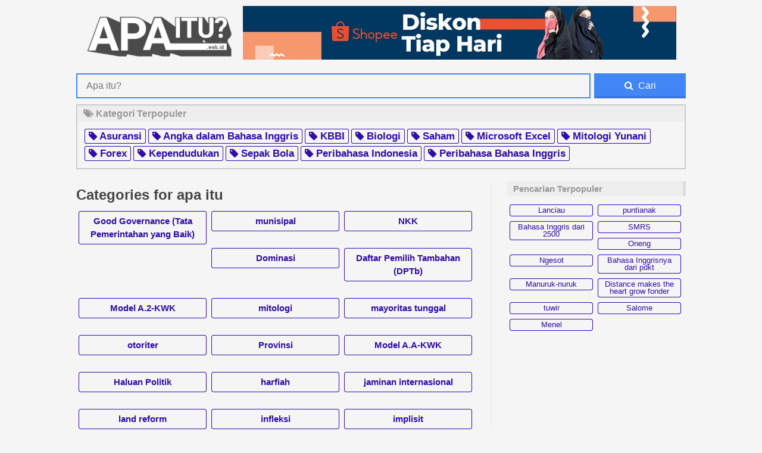

--- FILE ---
content_type: text/html; charset=UTF-8
request_url: http://apaitu.web.id/huruf/apa-itu/
body_size: 16979
content:
<!doctype html><html lang="id-ID" class="no-js"><head>  <script async src="https://www.googletagmanager.com/gtag/js?id=G-MSRMBEKXZ1"></script> <meta charset="UTF-8"><title>apa itu Archives | Apa itu?</title><link href="//www.google-analytics.com" rel="dns-prefetch"><link href="http://apaitu.web.id/wp-content/themes/apaitu-theme/img/icons/favicon.ico" rel="shortcut icon"><link href="http://apaitu.web.id/wp-content/themes/apaitu-theme/img/icons/touch.png" rel="apple-touch-icon-precomposed"><meta http-equiv="X-UA-Compatible" content="IE=edge,chrome=1"><link rel="canonical" href="http://apaitu.web.id/huruf/apa-itu/" /><link rel="next" href="http://apaitu.web.id/huruf/apa-itu/page/2/" /><meta name="twitter:card" content="summary" /><meta name="twitter:title" content="apa itu Archives | Apa itu?" /><meta name="twitter:site" content="@apaituwebid" /><meta name="twitter:image" content="http://apaitu.web.id/wp-content/uploads/2017/07/00-apaitu-logo.png" /><link rel='dns-prefetch' href='//s.w.org' /><link rel='stylesheet' id='wp-block-library-css'  href='http://apaitu.web.id/wp-includes/css/dist/block-library/style.min.css?ver=5.3.20' media='all' /><link rel='stylesheet' id='wordpress-popular-posts-css-css'  href='http://apaitu.web.id/wp-content/plugins/wordpress-popular-posts/assets/css/wpp.css?ver=5.0.1' media='all' /><link rel='stylesheet' id='normalize-css'  href='http://apaitu.web.id/wp-content/themes/apaitu-theme/normalize.css?ver=1.0' media='all' /><link rel='stylesheet' id='html5blank-css'  href='http://apaitu.web.id/wp-content/themes/apaitu-theme/style.css?ver=1.0' media='all' /><link rel='https://api.w.org/' href='http://apaitu.web.id/wp-json/' /><link rel="icon" href="http://apaitu.web.id/wp-content/uploads/2016/02/cropped-01-site-icon-32x32.png" sizes="32x32" /><link rel="icon" href="http://apaitu.web.id/wp-content/uploads/2016/02/cropped-01-site-icon-192x192.png" sizes="192x192" /><link rel="apple-touch-icon-precomposed" href="http://apaitu.web.id/wp-content/uploads/2016/02/cropped-01-site-icon-180x180.png" /><meta name="msapplication-TileImage" content="http://apaitu.web.id/wp-content/uploads/2016/02/cropped-01-site-icon-270x270.png" /><meta name="viewport" content="width=device-width, initial-scale=1.0"><meta name="description" content="kamus dan daftar istilah asuransi, kesehatan, otomotif, bahasa Inggris, saham, forex, bahasa Spanyol, haji dan umrah, islam, dan masih banyak yang lainnya"><meta content='general' name='rating'/><meta content='all' name='robots'/><meta content='index, follow' name='robots'/><meta content='id' name='geo.country'/><meta content='Indonesia' name='geo.placename'/><meta content='1 days' name='revisit-after'/><meta content='apaitu.web.id' property='og:site_name'/><meta content='website' property='og:type'/><meta content='Apa itu Good Governance (Tata Pemerintahan yang Baik)? Arti Good Governance (Tata Pemerintahan yang Baik) dalam istilah politik / pemerintahan adalah Suatu tata pemerintahan atau Governance (lihat Governance/Tata Pemerintahan) yang mendasarkan diri pada prinsip-prinsip (yang kemudian dikenal dengan &#8220;Sepuluh Prinsi Tata Pemerintahan yang Baik&#8221;), antara lain : Partisipasi, Penegakan Hukum, mewujudkan adanya penegakan huum dan&#8230; <a class="view-article" href="http://apaitu.web.id/good-governance-tata-pemerintahan-yang-baik/">View Article</a>' property='og:description'/><meta content='' property='og:image'/><link href='' rel='image_src'/><meta content='Apa itu munisipal? Arti munisipal dalam istilah politik adalah mengenai urusan-urusan kota &nbsp; sumber: http://pastime-net.blogspot.co.id/2014/01/daftar-istilah-dalam-dunia-politik.html' property='og:description'/><meta content='' property='og:image'/><link href='' rel='image_src'/><meta content='Apa itu NKK? Arti NKK dalam istilah politik / pilkada adalah Nomor Kartu Keluarga &nbsp; sumber: http://informasiseputarpemilukada.blogspot.com/2016/10/daftar-arti-kata-istilah-singkatan.html' property='og:description'/><meta content='' property='og:image'/><link href='' rel='image_src'/><meta content='Apa itu Dominasi? Arti Dominasi dalam istilah politik adalah sebuah paham politik untuk melakukan penalukan atau penguasaan. &nbsp; sumber: http://eramaresty.blogspot.co.id/2013/08/istilah-istilah-dalam-dunia-politik.html' property='og:description'/><meta content='' property='og:image'/><link href='' rel='image_src'/><meta content='Apa itu Daftar Pemilih Tambahan (DPTb)? Arti Daftar Pemilih Tambahan (DPTb) dalam istilah politik / pemilu adalah susunan nama penduduk Warga Negara Indonesia yang telah memenuhi syarat sebagai Pemilih berdasarkan Undang-Undang dan telah terdaftar dalam DPT tetapi karena keadaan tertentu tidak dapat menggunakan hak pilihnya untuk memberikan suara di TPS tempat Pemilih yang bersangkutan terdaftar&#8230; <a class="view-article" href="http://apaitu.web.id/daftar-pemilih-tambahan-dptb/">View Article</a>' property='og:description'/><meta content='' property='og:image'/><link href='' rel='image_src'/><meta content='Apa itu Model A.2-KWK? Arti Model A.2-KWK dalam istilah politik / pilkada adalah Formulir Daftar Tanggapan Masyarakat &nbsp; sumber: http://informasiseputarpemilukada.blogspot.com/2016/10/daftar-arti-kata-istilah-singkatan.html' property='og:description'/><meta content='' property='og:image'/><link href='' rel='image_src'/><meta content='Apa itu mitologi? Arti mitologi dalam istilah politik adalah berkaitan dengan dongeng atau mitos-mitos di masyarakat &nbsp; sumber: http://pastime-net.blogspot.co.id/2014/01/daftar-istilah-dalam-dunia-politik.html' property='og:description'/><meta content='' property='og:image'/><link href='' rel='image_src'/><meta content='Apa itu mayoritas tunggal? Arti mayoritas tunggal dalam istilah politik adalah Istilah politik jumlah suara pemilih yang mencapai 60%-90%, yang dapat dikumpulkan oleh sebuah partai dalam pemungutan suara &nbsp; sumber: http://kbbi.kata.web.id/bidang-ilmu/politik-dan-pemerintahan/' property='og:description'/><meta content='' property='og:image'/><link href='' rel='image_src'/><meta content='Apa itu otoriter? Arti otoriter dalam istilah politik adalah pemerintahan diktator &nbsp; sumber: http://pastime-net.blogspot.co.id/2014/01/daftar-istilah-dalam-dunia-politik.html' property='og:description'/><meta content='' property='og:image'/><link href='' rel='image_src'/><meta content='Apa itu Provinsi? Arti Provinsi dalam istilah politik adalah pembagian wilayah administratif di bawah wilayah nasional. &nbsp; sumber: http://eramaresty.blogspot.co.id/2013/08/istilah-istilah-dalam-dunia-politik.html' property='og:description'/><meta content='' property='og:image'/><link href='' rel='image_src'/><meta content='Apa itu Model A.A-KWK? Arti Model A.A-KWK dalam istilah politik / pilkada adalah Formulir untuk mencatat pemilih yang belum terdaftar pada Formulir Daftar Pemilih &nbsp; sumber: http://informasiseputarpemilukada.blogspot.com/2016/10/daftar-arti-kata-istilah-singkatan.html' property='og:description'/><meta content='' property='og:image'/><link href='' rel='image_src'/><meta content='Apa itu Haluan Politik? Arti Haluan Politik dalam istilah politik adalah Arah atau tujuan politik &nbsp; sumber: http://eramaresty.blogspot.co.id/2013/08/istilah-istilah-dalam-dunia-politik.html' property='og:description'/><meta content='' property='og:image'/><link href='' rel='image_src'/><meta content='Apa itu harfiah? Arti harfiah dalam istilah politik adalah arti menurut kata &nbsp; sumber: http://pastime-net.blogspot.co.id/2014/01/daftar-istilah-dalam-dunia-politik.html' property='og:description'/><meta content='' property='og:image'/><link href='' rel='image_src'/><meta content='Apa itu jaminan internasional? Arti jaminan internasional dalam istilah politik adalah ja.min.an internasionalIstilah politik perjanjian antarnegara untuk menjaga hak atau kondisi tertentu &nbsp; sumber: http://kbbi.kata.web.id/bidang-ilmu/politik-dan-pemerintahan/' property='og:description'/><meta content='' property='og:image'/><link href='' rel='image_src'/><meta content='Apa itu land reform? Arti land reform dalam istilah politik adalah perubahan kebijakan hak dan penggunaan tanah &nbsp; sumber: http://pastime-net.blogspot.co.id/2014/01/daftar-istilah-dalam-dunia-politik.html' property='og:description'/><meta content='' property='og:image'/><link href='' rel='image_src'/><meta content='Apa itu infleksi? Arti infleksi dalam istilah politik adalah pembahasan bentuk kata yang memiliki hubungan gramatikal &nbsp; sumber: http://pastime-net.blogspot.co.id/2014/01/daftar-istilah-dalam-dunia-politik.html' property='og:description'/><meta content='' property='og:image'/><link href='' rel='image_src'/><meta content='Apa itu implisit? Arti implisit dalam istilah politik adalah terkandung halus di dalamnya (pernyataan dsb) &nbsp; sumber: http://pastime-net.blogspot.co.id/2014/01/daftar-istilah-dalam-dunia-politik.html' property='og:description'/><meta content='' property='og:image'/><link href='' rel='image_src'/><meta content='Apa itu representatif? Arti representatif dalam istilah politik adalah bersifat telah mewakili &nbsp; sumber: http://pastime-net.blogspot.co.id/2014/01/daftar-istilah-dalam-dunia-politik.html' property='og:description'/><meta content='' property='og:image'/><link href='' rel='image_src'/><meta content='Apa itu Unjuk rasa? Arti Unjuk rasa dalam istilah politik adalah sebuah gerakan protes yang dilakukan sekumpulan orang di hadapan umum. &nbsp; sumber: http://eramaresty.blogspot.co.id/2013/08/istilah-istilah-dalam-dunia-politik.html' property='og:description'/><meta content='' property='og:image'/><link href='' rel='image_src'/><meta content='Apa itu Daftar Pemilih Sementara? Arti Daftar Pemilih Sementara dalam istilah politik / pilkada adalah Biasanya disingkat dengan DPS, ini adalah nama-nama warga yang bisa ikut pemilu. Tapi data-data di dalam DPS ini masih bakalan diperbaharui dan akan dibuat Daftar Pemilih Tetap (DPT). Kenapa harus dicek ulang, karena bisa saja dalam DPS ini ada warga&#8230; <a class="view-article" href="http://apaitu.web.id/daftar-pemilih-sementara/">View Article</a>' property='og:description'/><meta content='' property='og:image'/><link href='' rel='image_src'/><meta content='Apa itu absolusi? Arti absolusi dalam istilah politik adalah pengampunan dosa secara kebiasaan atau adat &nbsp; sumber: http://pastime-net.blogspot.co.id/2014/01/daftar-istilah-dalam-dunia-politik.html' property='og:description'/><meta content='' property='og:image'/><link href='' rel='image_src'/><meta content='Apa itu Konteks? Arti Konteks dalam istilah politik adalah a. Arti umum: bagian suatu uraian atau kalimat yang dapat mendukung atau menambah kejelasan makna.b. Arti khusus: situasi yang ada hubungannya dengan suatu kejadian atau gejala politik. &nbsp; sumber: http://yudhanursandi.blogspot.co.id/2013/03/20-istilah-politik.html' property='og:description'/><meta content='' property='og:image'/><link href='' rel='image_src'/><meta content='Apa itu signifikan? Arti signifikan dalam istilah politik adalah berarti (penting); &nbsp; sumber: http://pastime-net.blogspot.co.id/2014/01/daftar-istilah-dalam-dunia-politik.html' property='og:description'/><meta content='' property='og:image'/><link href='' rel='image_src'/><meta content='Apa itu RT/RW? Arti RT/RW dalam istilah politik / pilkada adalah Rukun Tetangga/Rukun Warga &nbsp; sumber: http://informasiseputarpemilukada.blogspot.com/2016/10/daftar-arti-kata-istilah-singkatan.html' property='og:description'/><meta content='' property='og:image'/><link href='' rel='image_src'/><meta content='Apa itu proliferasi? Arti proliferasi dalam istilah politik adalah penyebarluasan &nbsp; sumber: http://pastime-net.blogspot.co.id/2014/01/daftar-istilah-dalam-dunia-politik.html' property='og:description'/><meta content='' property='og:image'/><link href='' rel='image_src'/><meta content='Apa itu Category? Arti Category dalam istilah politik / pemerintahan adalah Jenis pengeluaran dalam suatu proyek yang dibayar oleh pinjaman/loan yang bersangkutan, misalnya civil works, training, equipment dan sebagainya. &nbsp; sumber: http://www.kemendagri.go.id/pages/glossary/pemerintahan/letter/ALL/page/000010' property='og:description'/><meta content='' property='og:image'/><link href='' rel='image_src'/><meta content='Apa itu eksepsi? Arti eksepsi dalam istilah politik adalah penyangkalan; pengecualian &nbsp; sumber: http://pastime-net.blogspot.co.id/2014/01/daftar-istilah-dalam-dunia-politik.html' property='og:description'/><meta content='' property='og:image'/><link href='' rel='image_src'/><meta content='Apa itu Model A.A.1-KWK? Arti Model A.A.1-KWK dalam istilah politik / pilkada adalah Formulir bukti tanda terdaftar/dimutakhirkan &nbsp; sumber: http://informasiseputarpemilukada.blogspot.com/2016/10/daftar-arti-kata-istilah-singkatan.html' property='og:description'/><meta content='' property='og:image'/><link href='' rel='image_src'/><meta content='Apa itu distorsi? Arti distorsi dalam istilah politik adalah pemutarbalikan fakta &nbsp; sumber: http://pastime-net.blogspot.co.id/2014/01/daftar-istilah-dalam-dunia-politik.html' property='og:description'/><meta content='' property='og:image'/><link href='' rel='image_src'/><meta content='Apa itu petisi? Arti petisi dalam istilah politik adalah surat permohonan dari banyak orang &nbsp; sumber: http://pastime-net.blogspot.co.id/2014/01/daftar-istilah-dalam-dunia-politik.html' property='og:description'/><meta content='' property='og:image'/><link href='' rel='image_src'/><meta content='Apa itu Hukum politik? Arti Hukum politik dalam istilah politik adalah hukum yang mengatur hubungan hukum negara dengan orang, antara negara dan bagian-bagiannya, antara negara yang satu dan negara lainnya &nbsp; sumber: http://eramaresty.blogspot.co.id/2013/08/istilah-istilah-dalam-dunia-politik.html' property='og:description'/><meta content='' property='og:image'/><link href='' rel='image_src'/><meta content='Apa itu Mesin politik? Arti Mesin politik dalam istilah politik adalah sebuah orgaisasi politik disiplin tempat seorang bos atau kelompok kecil otoriter memerintahkan dukungan dari sekelompok pendukung dan bisnis (biasanya pekerja kampanye), yang menerima imbalan atas usaha mereka. &nbsp; sumber: http://eramaresty.blogspot.co.id/2013/08/istilah-istilah-dalam-dunia-politik.html' property='og:description'/><meta content='' property='og:image'/><link href='' rel='image_src'/><meta content='Apa itu LHP? Arti LHP dalam istilah politik / pemilu adalah Laporan Hasil Pemeriksaan &nbsp; sumber: https://doc.kpu.go.id/index.php/Glossary' property='og:description'/><meta content='' property='og:image'/><link href='' rel='image_src'/><meta content='Apa itu TPS? Arti TPS dalam istilah politik / pilkada adalah Tempat Pemungutan Suara &nbsp; sumber: http://informasiseputarpemilukada.blogspot.com/2016/10/daftar-arti-kata-istilah-singkatan.html' property='og:description'/><meta content='' property='og:image'/><link href='' rel='image_src'/><meta content='Apa itu tentatif? Arti tentatif dalam istilah politik adalah sikap sementara; sebagai percobaan &nbsp; sumber: http://pastime-net.blogspot.co.id/2014/01/daftar-istilah-dalam-dunia-politik.html' property='og:description'/><meta content='' property='og:image'/><link href='' rel='image_src'/><meta content='Apa itu PKPU? Arti PKPU dalam istilah politik / pemilu adalah Peraturan Komisi Pemilihan Umum &nbsp; sumber: https://doc.kpu.go.id/index.php/Glossary' property='og:description'/><meta content='' property='og:image'/><link href='' rel='image_src'/><meta content='Apa itu insuler? Arti insuler dalam istilah politik adalah berkenaan dengan penduduk dan tempatnya (pulau) &nbsp; sumber: http://pastime-net.blogspot.co.id/2014/01/daftar-istilah-dalam-dunia-politik.html' property='og:description'/><meta content='' property='og:image'/><link href='' rel='image_src'/><meta content='Apa itu Forum Lintas Pelaku (FLP)? Arti Forum Lintas Pelaku (FLP) dalam istilah politik / pemerintahan adalah Forum terbuka skala Kabupaten (dan juga provinsi), yang berfungsi sebagai salah satu sarana kontrol publik. Pada hakekatnya siapapun yang berkepentingan dengan Jaringan Pengaman Sosial-Penanggulangan Kemiskinan (JPS-PK) bisa ikut serta dalam forum ini. FLP ini sama dengan SPM (lihat&#8230; <a class="view-article" href="http://apaitu.web.id/forum-lintas-pelaku-flp/">View Article</a>' property='og:description'/><meta content='' property='og:image'/><link href='' rel='image_src'/><meta content='Apa itu pemusatan? Arti pemusatan dalam istilah politik adalah pe.mu.sat.anNomina (kata benda) (1) proses, cara, perbuatan memusatkan: pemusatan tenaga dan pikiran; pemusatan kapal perang pada tempat-tempat yang strategis; (2) Istilah politik perubahan kekuasaan politik dari badan-badan pemeritah daerah ke pemerintah pusat; (3) Istilah politik penyerahan kekuasaan dari pembuat undang-undang kepada anggota eksekutif &nbsp; sumber: http://kbbi.kata.web.id/bidang-ilmu/politik-dan-pemerintahan/' property='og:description'/><meta content='' property='og:image'/><link href='' rel='image_src'/><meta content='Apa itu blokade? Arti blokade dalam istilah politik adalah penutupan agar tidak dapat berhubungan dengan luar &nbsp; sumber: http://pastime-net.blogspot.co.id/2014/01/daftar-istilah-dalam-dunia-politik.html' property='og:description'/><meta content='' property='og:image'/><link href='' rel='image_src'/><meta content='Apa itu Tempat Pemungutan Suara atau TPS? Arti Tempat Pemungutan Suara atau TPS dalam istilah politik / pemilu adalah tempat dilaksanakannya pemungutan suara. &nbsp; sumber: http://hariyanto02mei.blogspot.co.id/2014/04/istilah-istilah-dalam-pemilu.html' property='og:description'/><meta content='' property='og:image'/><link href='' rel='image_src'/><meta content='Apa itu yuridis? Arti yuridis dalam istilah politik adalah menurut undang-undang yang berlaku &nbsp; sumber: http://pastime-net.blogspot.co.id/2014/01/daftar-istilah-dalam-dunia-politik.html' property='og:description'/><meta content='' property='og:image'/><link href='' rel='image_src'/><meta content='Apa itu injure? Arti injure dalam istilah politik adalah melakukan dengan tak adil &nbsp; sumber: http://pastime-net.blogspot.co.id/2014/01/daftar-istilah-dalam-dunia-politik.html' property='og:description'/><meta content='' property='og:image'/><link href='' rel='image_src'/><meta content='Apa itu Kabinet? Arti Kabinet dalam istilah politik adalah badan atau dewan pemerintahan yang memegang kekuasaan eksekutif yang terdiri atas para menteri &nbsp; sumber: http://eramaresty.blogspot.co.id/2013/08/istilah-istilah-dalam-dunia-politik.html' property='og:description'/><meta content='' property='og:image'/><link href='' rel='image_src'/><meta content='Apa itu kognisi? Arti kognisi dalam istilah politik adalah proses pencapaian sesuatu pengetahuan (dalam) pikiran &nbsp; sumber: http://pastime-net.blogspot.co.id/2014/01/daftar-istilah-dalam-dunia-politik.html' property='og:description'/><meta content='' property='og:image'/><link href='' rel='image_src'/><meta content='Apa itu fakultatif? Arti fakultatif dalam istilah politik adalah tidak diwajibkan; bersifat pilihan &nbsp; sumber: http://pastime-net.blogspot.co.id/2014/01/daftar-istilah-dalam-dunia-politik.html' property='og:description'/><meta content='' property='og:image'/><link href='' rel='image_src'/><meta content='Apa itu ekuitas? Arti ekuitas dalam istilah politik adalah keadilan &nbsp; sumber: http://pastime-net.blogspot.co.id/2014/01/daftar-istilah-dalam-dunia-politik.html' property='og:description'/><meta content='' property='og:image'/><link href='' rel='image_src'/><meta content='Apa itu gradasi? Arti gradasi dalam istilah politik adalah peralihan atau perubahan secara bertingkat &nbsp; sumber: http://pastime-net.blogspot.co.id/2014/01/daftar-istilah-dalam-dunia-politik.html' property='og:description'/><meta content='' property='og:image'/><link href='' rel='image_src'/><meta content='Apa itu WNA? Arti WNA dalam istilah politik / pemilu adalah Warga Negara Asing &nbsp; sumber: https://doc.kpu.go.id/index.php/Glossary' property='og:description'/><meta content='' property='og:image'/><link href='' rel='image_src'/><meta content='Apa itu Garis Batas Kemiskinan? Arti Garis Batas Kemiskinan dalam istilah politik / pemerintahan adalah garis demarkasi yang mengindikasikan suatau keluarga dianggap miskin atau tidak. Berdasarkan kriteria BPS, sesorang atau keluarga dianggap berada di bawah garis kemiskinan jika setiap anggota keluarga mengkonsumsi rata-rata kurang dari 2100 kal. (indeks Pembangunan Regional, Ditjen Bina Bangda Departemend Dalam&#8230; <a class="view-article" href="http://apaitu.web.id/garis-batas-kemiskinan/">View Article</a>' property='og:description'/><meta content='' property='og:image'/><link href='' rel='image_src'/><meta content='Apa itu anteseden? Arti anteseden dalam istilah politik adalah perbuatan yang menjadi saksi perbuatan yang sama sebelumnya &nbsp; sumber: http://pastime-net.blogspot.co.id/2014/01/daftar-istilah-dalam-dunia-politik.html' property='og:description'/><meta content='' property='og:image'/><link href='' rel='image_src'/><meta content='Apa itu Gerakan Koperasi? Arti Gerakan Koperasi dalam istilah politik / pemerintahan adalah Keseluruhan organisasi koperasi dan kegiatan perkoperasian yang bersifat terpadu menuju tercapainya cita-cita bersama koperasi. (Sumber : Undang-undang No. 25 Tahun 1992 tentang Perkoperasian). &nbsp; sumber: http://www.kemendagri.go.id/pages/glossary/pemerintahan/letter/ALL/page/000010' property='og:description'/><meta content='' property='og:image'/><link href='' rel='image_src'/><meta content='Apa itu revolusi? Arti revolusi dalam istilah politik adalah perubahan secara cepat dan menyeluruh &nbsp; sumber: http://pastime-net.blogspot.co.id/2014/01/daftar-istilah-dalam-dunia-politik.html' property='og:description'/><meta content='' property='og:image'/><link href='' rel='image_src'/><meta content='Apa itu Komisi Pemilihan Umum Provinsi atau KPU Provinsi? Arti Komisi Pemilihan Umum Provinsi atau KPU Provinsi dalam istilah politik / pemilu adalah penyelenggara Pemilu yang bertugas melaksanakan Pemilu di provinsi. &nbsp; sumber: http://hariyanto02mei.blogspot.co.id/2014/04/istilah-istilah-dalam-pemilu.html' property='og:description'/><meta content='' property='og:image'/><link href='' rel='image_src'/><meta content='Apa itu Baku Mutu Lingkungan Hidup? Arti Baku Mutu Lingkungan Hidup dalam istilah politik / pemerintahan adalah Ukuran batas atau kadar makhluk hidup, zat, energi atau komponen yang ada atau harus ada dan atau unsur pencemar yang ditenggang keberadaannya dalam suatu sumber daya tertentu sebagai unsur lingkungan hidup. (Sumber : Undang-undang No. 23 Tahun 1997&#8230; <a class="view-article" href="http://apaitu.web.id/baku-mutu-lingkungan-hidup/">View Article</a>' property='og:description'/><meta content='' property='og:image'/><link href='' rel='image_src'/><meta content='Apa itu Dinding? Arti Dinding dalam istilah politik adalah a. Arti umum: penutup sisi samping.b. Arti khusus:pembatas antara penguasa dengan masyarakat &nbsp; sumber: http://yudhanursandi.blogspot.co.id/2013/03/20-istilah-politik.html' property='og:description'/><meta content='' property='og:image'/><link href='' rel='image_src'/><meta content='Apa itu konsolidasi? Arti konsolidasi dalam istilah politik adalah pengukuhan hubungan &nbsp; sumber: http://pastime-net.blogspot.co.id/2014/01/daftar-istilah-dalam-dunia-politik.html' property='og:description'/><meta content='' property='og:image'/><link href='' rel='image_src'/><meta content='Apa itu vandalisme? Arti vandalisme dalam istilah politik adalah perusakan terhadap estetika &nbsp; sumber: http://pastime-net.blogspot.co.id/2014/01/daftar-istilah-dalam-dunia-politik.html' property='og:description'/><meta content='' property='og:image'/><link href='' rel='image_src'/><meta content='Apa itu amnesti? Arti amnesti dalam istilah politik adalah pengampunan hukuman oleh kepala negara &nbsp; sumber: http://pastime-net.blogspot.co.id/2014/01/daftar-istilah-dalam-dunia-politik.html' property='og:description'/><meta content='' property='og:image'/><link href='' rel='image_src'/><meta content='Apa itu Hak Guna Bangunan (HGB)? Arti Hak Guna Bangunan (HGB) dalam istilah politik / pemerintahan adalah Hak untuk mendirikan dan mempunyai bangunan-bangunan di atas tanah yang bukan miliknya sendiri, dengan jangka waktu paling lama 30 tahun, orang atau badan hukum yang mempunyai hak guna bagunan luas serta keadaan bangunan-bangunan jangka waktu tersebut dapat diperpanjang&#8230; <a class="view-article" href="http://apaitu.web.id/hak-guna-bangunan-hgb/">View Article</a>' property='og:description'/><meta content='' property='og:image'/><link href='' rel='image_src'/><meta content='Apa itu oklorasi? Arti oklorasi dalam istilah politik adalah pemerintahan oleh rakyat jelata &nbsp; sumber: http://pastime-net.blogspot.co.id/2014/01/daftar-istilah-dalam-dunia-politik.html' property='og:description'/><meta content='' property='og:image'/><link href='' rel='image_src'/><meta content='Apa itu hedonisme? Arti hedonisme dalam istilah politik adalah pandangan: kebaikan pokok dalam hidup adalah kenikmatan &nbsp; sumber: http://pastime-net.blogspot.co.id/2014/01/daftar-istilah-dalam-dunia-politik.html' property='og:description'/><meta content='' property='og:image'/><link href='' rel='image_src'/><meta content='Apa itu oposisi? Arti oposisi dalam istilah politik adalah golongan penentang &nbsp; sumber: http://pastime-net.blogspot.co.id/2014/01/daftar-istilah-dalam-dunia-politik.html' property='og:description'/><meta content='' property='og:image'/><link href='' rel='image_src'/><meta content='Apa itu Aparat? Arti Aparat dalam istilah politik adalah a. Arti umum: alat, perkakasb. Arti khusus: badan pemerintah, instansi pemerintah. &nbsp; sumber: http://yudhanursandi.blogspot.co.id/2013/03/20-istilah-politik.html' property='og:description'/><meta content='' property='og:image'/><link href='' rel='image_src'/><meta content='Apa itu birokrasi? Arti birokrasi dalam istilah politik adalah organisasi pemerintahan yang dijalankan para pegawai &nbsp; sumber: http://pastime-net.blogspot.co.id/2014/01/daftar-istilah-dalam-dunia-politik.html' property='og:description'/><meta content='' property='og:image'/><link href='' rel='image_src'/><meta content='Apa itu subterfuse? Arti subterfuse dalam istilah politik adalah alasan yang dicari-cari; dalih &nbsp; sumber: http://pastime-net.blogspot.co.id/2014/01/daftar-istilah-dalam-dunia-politik.html' property='og:description'/><meta content='' property='og:image'/><link href='' rel='image_src'/><meta content='Apa itu deposisi? Arti deposisi dalam istilah politik adalah pernyataan &nbsp; sumber: http://pastime-net.blogspot.co.id/2014/01/daftar-istilah-dalam-dunia-politik.html' property='og:description'/><meta content='' property='og:image'/><link href='' rel='image_src'/><meta content='Apa itu purview? Arti purview dalam istilah politik adalah ketentuan undang-undang; luasnya &nbsp; sumber: http://pastime-net.blogspot.co.id/2014/01/daftar-istilah-dalam-dunia-politik.html' property='og:description'/><meta content='' property='og:image'/><link href='' rel='image_src'/><meta content='Apa itu Parliamentary Threshold? Arti Parliamentary Threshold dalam istilah politik / pilkada adalah Ambang batas partai politik memperoleh kursi di DPR &nbsp; sumber: http://www.matamassa.org/page/index/2' property='og:description'/><meta content='' property='og:image'/><link href='' rel='image_src'/><meta content='Apa itu genesis? Arti genesis dalam istilah politik adalah asal mula atau proses kejadian &nbsp; sumber: http://pastime-net.blogspot.co.id/2014/01/daftar-istilah-dalam-dunia-politik.html' property='og:description'/><meta content='' property='og:image'/><link href='' rel='image_src'/><meta content='Apa itu invasi? Arti invasi dalam istilah politik adalah penyerangan terhadap wilayah kekuasaan lain (militer) &nbsp; sumber: http://pastime-net.blogspot.co.id/2014/01/daftar-istilah-dalam-dunia-politik.html' property='og:description'/><meta content='' property='og:image'/><link href='' rel='image_src'/><meta content='Apa itu interferensi? Arti interferensi dalam istilah politik adalah intervensi; campur tangan pihak lain &nbsp; sumber: http://pastime-net.blogspot.co.id/2014/01/daftar-istilah-dalam-dunia-politik.html' property='og:description'/><meta content='' property='og:image'/><link href='' rel='image_src'/><meta content='Apa itu pendekatan sejarah? Arti pendekatan sejarah dalam istilah politik adalah pen.de.kat.an sejarahIstilah politik studi tentang peristiwa masa lampau dalam tenggang waktu tertentu dengan pengelompokan dan penafsiran berbagai keterangan secara kronologis &nbsp; sumber: http://kbbi.kata.web.id/bidang-ilmu/politik-dan-pemerintahan/' property='og:description'/><meta content='' property='og:image'/><link href='' rel='image_src'/><meta content='Apa itu ad hoc? Arti ad hoc dalam istilah politik adalah u/ tujuan penting dan istimewa, panitia khusus terbatas &nbsp; sumber: http://pastime-net.blogspot.co.id/2014/01/daftar-istilah-dalam-dunia-politik.html' property='og:description'/><meta content='' property='og:image'/><link href='' rel='image_src'/><meta content='Apa itu konkurensi? Arti konkurensi dalam istilah politik adalah persaingan; konsensus bersama &nbsp; sumber: http://pastime-net.blogspot.co.id/2014/01/daftar-istilah-dalam-dunia-politik.html' property='og:description'/><meta content='' property='og:image'/><link href='' rel='image_src'/><meta content='Apa itu implementasi? Arti implementasi dalam istilah politik adalah pelaksanaan &nbsp; sumber: http://pastime-net.blogspot.co.id/2014/01/daftar-istilah-dalam-dunia-politik.html' property='og:description'/><meta content='' property='og:image'/><link href='' rel='image_src'/><meta content='Apa itu hukum darurat? Arti hukum darurat dalam istilah politik adalah hukum yang disusun oleh suatu negara untuk menghadapi keadaan darurat &nbsp; sumber: http://kbbi.kata.web.id/bidang-ilmu/politik-dan-pemerintahan/' property='og:description'/><meta content='' property='og:image'/><link href='' rel='image_src'/><meta content='Apa itu voting? Arti voting dalam istilah politik adalah pengambilan keputusan berdasarkan suara terbanyak &nbsp; sumber: http://pastime-net.blogspot.co.id/2014/01/daftar-istilah-dalam-dunia-politik.html' property='og:description'/><meta content='' property='og:image'/><link href='' rel='image_src'/><meta content='Apa itu mobilitas sosial? Arti mobilitas sosial dalam istilah politik adalah Istilah politik perubahan kedudukan warga masyarakat kelas sosial yang satu ke kelas sosial yang lain &nbsp; sumber: http://kbbi.kata.web.id/bidang-ilmu/politik-dan-pemerintahan/' property='og:description'/><meta content='' property='og:image'/><link href='' rel='image_src'/><meta content='Apa itu inferensi? Arti inferensi dalam istilah politik adalah kesimpulan yang diambil dari proses deduksi maupun induksi &nbsp; sumber: http://pastime-net.blogspot.co.id/2014/01/daftar-istilah-dalam-dunia-politik.html' property='og:description'/><meta content='' property='og:image'/><link href='' rel='image_src'/><meta content='Apa itu Gubernur? Arti Gubernur dalam istilah politik adalah jabatan politik di Indonesia. Gubernur merupakan kepala daerah untuk wilayah provinsi. &nbsp; sumber: http://eramaresty.blogspot.co.id/2013/08/istilah-istilah-dalam-dunia-politik.html' property='og:description'/><meta content='' property='og:image'/><link href='' rel='image_src'/><meta content='Apa itu obligasi? Arti obligasi dalam istilah politik adalah kewajiban yang harus dipenuhi karena ada janji kesepakatan &nbsp; sumber: http://pastime-net.blogspot.co.id/2014/01/daftar-istilah-dalam-dunia-politik.html' property='og:description'/><meta content='' property='og:image'/><link href='' rel='image_src'/><meta content='Apa itu orasi? Arti orasi dalam istilah politik adalah pidato di depan massa (umum) &nbsp; sumber: http://pastime-net.blogspot.co.id/2014/01/daftar-istilah-dalam-dunia-politik.html' property='og:description'/><meta content='' property='og:image'/><link href='' rel='image_src'/><meta content='Apa itu pasifikasi? Arti pasifikasi dalam istilah politik adalah pemulihan kembali (perdamaian) &nbsp; sumber: http://pastime-net.blogspot.co.id/2014/01/daftar-istilah-dalam-dunia-politik.html' property='og:description'/><meta content='' property='og:image'/><link href='' rel='image_src'/><meta content='Apa itu Under Creative Commons License? Arti Under Creative Commons License dalam istilah politik / pilkada adalah Attribution Non-Commercial Share Alike &nbsp; sumber: http://www.matamassa.org/page/index/2' property='og:description'/><meta content='' property='og:image'/><link href='' rel='image_src'/><meta content='Apa itu monarki? Arti monarki dalam istilah politik adalah pemerintahan oleh raja &nbsp; sumber: http://pastime-net.blogspot.co.id/2014/01/daftar-istilah-dalam-dunia-politik.html' property='og:description'/><meta content='' property='og:image'/><link href='' rel='image_src'/><meta content='Apa itu distingtif? Arti distingtif dalam istilah politik adalah bersifat membedakan &nbsp; sumber: http://pastime-net.blogspot.co.id/2014/01/daftar-istilah-dalam-dunia-politik.html' property='og:description'/><meta content='' property='og:image'/><link href='' rel='image_src'/><meta content='Apa itu Aglomerasi? Arti Aglomerasi dalam istilah politik / pemerintahan adalah Gabungan, kumpulan dua atau lebih pusat kegiatan, tempat pengelompokan berbagai macam kegiatan dalam satu lokasi atau kawasan tertentu, dapat berupa kawasan industri, permukiman, perdagangan, dan lain-lain ( yang dapat saja tumbuh melewati batas administrasi kawasan masing-masing, sehingga membentuk wilayah baru yang tidak terencana secara&#8230; <a class="view-article" href="http://apaitu.web.id/aglomerasi/">View Article</a>' property='og:description'/><meta content='' property='og:image'/><link href='' rel='image_src'/><meta content='Apa itu BPP DPR? Arti BPP DPR dalam istilah politik / pilkada adalah Bilangan Pembagi Pemilihan bagi kursi DPR adalah bilangan yang diperoleh dari pembagian jumlah suara sah seluruh partai politik peserta pemilu yang memenuhi ambang batas perolehan suara 2,5 persen dari suara sah secara nasional di satu daerah pemilihan dengan jumlah kursi di suatu&#8230; <a class="view-article" href="http://apaitu.web.id/bpp-dpr/">View Article</a>' property='og:description'/><meta content='' property='og:image'/><link href='' rel='image_src'/><meta content='Apa itu Kekuasaan politik? Arti Kekuasaan politik dalam istilah politik adalah kemampuan untuk membuat masyarakat dan negara membuat keputusan yang tanpa kehadiran kekuasaan tersebut tidak akan dibuat oleh mereka &nbsp; sumber: http://eramaresty.blogspot.co.id/2013/08/istilah-istilah-dalam-dunia-politik.html' property='og:description'/><meta content='' property='og:image'/><link href='' rel='image_src'/><meta content='Apa itu Pengawas Pemilu Lapangan? Arti Pengawas Pemilu Lapangan dalam istilah politik / pilkada adalah Petugas yang dibentuk oleh Panwaslu kecamatan untuk mengawasi penyelenggaraan pemilu di desa/kelurahan. &nbsp; sumber: http://www.matamassa.org/page/index/2' property='og:description'/><meta content='' property='og:image'/><link href='' rel='image_src'/><meta content='Apa itu Fasilitator Desa (FD)? Arti Fasilitator Desa (FD) dalam istilah politik / pemerintahan adalah Anggota masyarakat yang dipilih dalam proses musyawarah desa dan dianggap mampu memotivasi dan menyelenggarakan diskusi mengenai pengembangan potensi suatu sektor (hamparan).(Sumber : Panduan Teknis Administrasi Desa, Tim Koordinasi P2D Pusat, 2002). &nbsp; sumber: http://www.kemendagri.go.id/pages/glossary/pemerintahan/letter/ALL/page/000010' property='og:description'/><meta content='' property='og:image'/><link href='' rel='image_src'/><meta content='Apa itu visualisasi? Arti visualisasi dalam istilah politik adalah penggambaran &nbsp; sumber: http://pastime-net.blogspot.co.id/2014/01/daftar-istilah-dalam-dunia-politik.html' property='og:description'/><meta content='' property='og:image'/><link href='' rel='image_src'/><meta content='Apa itu PHP? Arti PHP dalam istilah politik / pemilu adalah PHP: Hypertext Preprocessor &nbsp; sumber: https://doc.kpu.go.id/index.php/Glossary' property='og:description'/><meta content='' property='og:image'/><link href='' rel='image_src'/><meta content='Apa itu menganan? Arti menganan dalam istilah politik adalah me.nga.nanVerba (kata kerja) (1) mengarah ke sebelah kanan: setelah melewati jembatan, kita harus menganan menyusuri jalan setapak; (2) berpindah haluan ke partai kanan; (3) (a) perubahan arah angin mengikuti putaran jarum jam (msl dari selatan ke barat daya atau barat) di kedua belahan bumi; (b) perubahan&#8230; <a class="view-article" href="http://apaitu.web.id/menganan/">View Article</a>' property='og:description'/><meta content='' property='og:image'/><link href='' rel='image_src'/><meta content='Apa itu SIPOL? Arti SIPOL dalam istilah politik / pemilu adalah Sistem Informasi Partai Politik &nbsp; sumber: https://doc.kpu.go.id/index.php/Glossary' property='og:description'/><meta content='' property='og:image'/><link href='' rel='image_src'/><meta content='Apa itu agresi? Arti agresi dalam istilah politik adalah penyerangan ke wilayah kekuasaan negara lain &nbsp; sumber: http://pastime-net.blogspot.co.id/2014/01/daftar-istilah-dalam-dunia-politik.html' property='og:description'/><meta content='' property='og:image'/><link href='' rel='image_src'/><meta content='Apa itu Laporan Kegiatan Penanaman Modal (LKPM)? Arti Laporan Kegiatan Penanaman Modal (LKPM) dalam istilah politik / pemerintahan adalah Laporan berkala mengenai perkembangan kegiatan perusahaan penanaman modal &nbsp; sumber: http://www.kemendagri.go.id/pages/glossary/pemerintahan/letter/ALL/page/000010' property='og:description'/><meta content='' property='og:image'/><link href='' rel='image_src'/><meta content='Apa itu judikatif? Arti judikatif dalam istilah politik adalah berdasarkan ketentuan hukum &nbsp; sumber: http://pastime-net.blogspot.co.id/2014/01/daftar-istilah-dalam-dunia-politik.html' property='og:description'/><meta content='' property='og:image'/><link href='' rel='image_src'/><meta content='Apa itu Kelompok Penyelenggara Pemungutan Suara Luar Negeri atau KPPSLN? Arti Kelompok Penyelenggara Pemungutan Suara Luar Negeri atau KPPSLN dalam istilah politik / pemilu adalah kelompok yang dibentuk oleh PPLN untuk melaksanakan pemungutan suara di tempat pemungutan suara luar negeri. &nbsp; sumber: http://hariyanto02mei.blogspot.co.id/2014/04/istilah-istilah-dalam-pemilu.html' property='og:description'/><meta content='' property='og:image'/><link href='' rel='image_src'/><meta content='Apa itu Cagar Alam? Arti Cagar Alam dalam istilah politik / pemerintahan adalah Kawasan suaka alam yang karena keadaan alam mempunyai kekhasan tumbuhan, satwa dan ekosistemnya atau ekosistem tertentu yang perlu dilindungi dna perekembangannya berlangsung secara alami. (Sumber : Undang-Undang No. 5 Tahun 1990 tentang Konversi Sumber Daya Alam Hayati dan Ekosistemnya) &nbsp; sumber: http://www.kemendagri.go.id/pages/glossary/pemerintahan/letter/ALL/page/000010' property='og:description'/><meta content='' property='og:image'/><link href='' rel='image_src'/><meta content='Apa itu fuminasi? Arti fuminasi dalam istilah politik adalah kritik pedas/tajam &nbsp; sumber: http://pastime-net.blogspot.co.id/2014/01/daftar-istilah-dalam-dunia-politik.html' property='og:description'/><meta content='' property='og:image'/><link href='' rel='image_src'/><meta content='Apa itu Jalan Utama? Arti Jalan Utama dalam istilah politik / pemerintahan adalah Jalan yang penting dan utama bagi arus transportasi. (Sumber : Kamus Besar Bahasa Indonesia, Balai Pustaka Kamus Data Perumahan dan Permukiman Tahun 1997). &nbsp; sumber: http://www.kemendagri.go.id/pages/glossary/pemerintahan/letter/ALL/page/000010' property='og:description'/><meta content='' property='og:image'/><link href='' rel='image_src'/><meta content='Apa itu fenomena? Arti fenomena dalam istilah politik adalah penampakan realitas berupa fakta yang bisa dinilai dalam kerangka ilmiah &nbsp; sumber: http://pastime-net.blogspot.co.id/2014/01/daftar-istilah-dalam-dunia-politik.html' property='og:description'/><meta content='' property='og:image'/><link href='' rel='image_src'/><meta content='Apa itu Indeks Pembangunan Manusia? Arti Indeks Pembangunan Manusia dalam istilah politik / pemerintahan adalah Suatu alat yang dapat dipergunakan untuk mengukur aspek-aspek yang relevan dengan pelaksanaan otonomi dan pembangunan daerah sebagai indeks komposit yang secara generic terdiri dari 3 komponen utama, yaitu : 1. Kawasan Pemerintah; 2. Perkembangan Wilayah; 3. Kebudayaan Masyarakat. (Sumber :&#8230; <a class="view-article" href="http://apaitu.web.id/indeks-pembangunan-manusia/">View Article</a>' property='og:description'/><meta content='' property='og:image'/><link href='' rel='image_src'/><meta content='Apa itu Komisi Pemilihan Umum atau KPU? Arti Komisi Pemilihan Umum atau KPU dalam istilah politik / pemilu adalah lembaga penyelenggara Pemilu yang bersifat nasional, tetap, dan mandiri yang bertugas melaksanakan Pemilu. &nbsp; sumber: http://hariyanto02mei.blogspot.co.id/2014/04/istilah-istilah-dalam-pemilu.html' property='og:description'/><meta content='' property='og:image'/><link href='' rel='image_src'/><meta content='Apa itu populisme? Arti populisme dalam istilah politik adalah gerakan politik rakyat &nbsp; sumber: http://pastime-net.blogspot.co.id/2014/01/daftar-istilah-dalam-dunia-politik.html' property='og:description'/><meta content='' property='og:image'/><link href='' rel='image_src'/><meta content='Apa itu kontekstual? Arti kontekstual dalam istilah politik adalah sesuai dengan pokok bahasan &nbsp; sumber: http://pastime-net.blogspot.co.id/2014/01/daftar-istilah-dalam-dunia-politik.html' property='og:description'/><meta content='' property='og:image'/><link href='' rel='image_src'/><meta content='Apa itu status quo? Arti status quo dalam istilah politik adalah keadaan tetap (kekuasaan) pada periode tertentu &nbsp; sumber: http://pastime-net.blogspot.co.id/2014/01/daftar-istilah-dalam-dunia-politik.html' property='og:description'/><meta content='' property='og:image'/><link href='' rel='image_src'/><meta content='Apa itu Rapat Gabungan Komisi? Arti Rapat Gabungan Komisi dalam istilah politik adalah rapat bersama yang diadakan oleh lebih dari satu komisi, dihadiri oleh anggota komisi-komisi yang bersangkutan dan dipimpin oleh Pimpinan Rapat Gabungan Komisi. &nbsp; sumber: http://eramaresty.blogspot.co.id/2013/08/istilah-istilah-dalam-dunia-politik.html' property='og:description'/><meta content='' property='og:image'/><link href='' rel='image_src'/><meta content='Apa itu Formulir Model A1 ? Arti Formulir Model A1 dalam istilah politik / pilkada adalah Digunakan Pemilihan Sementara &nbsp; sumber: http://www.matamassa.org/page/index/2' property='og:description'/><meta content='' property='og:image'/><link href='' rel='image_src'/><meta content='Apa itu Daftar Pemilih Tetap (DPT)? Arti Daftar Pemilih Tetap (DPT) dalam istilah politik / pemilu adalah susunan nama penduduk Warga Negara Indonesia yang telah memenuhi syarat sebagai Pemilih berdasarkan undang-undang dan berhak menggunakan haknya untuk memberikan suara di TPS dalam Pemilu Anggota DPR, DPD, DPRD Provinsi/DPRA/DPRP/DPRPB dan DPRD Kabupaten/Kota/DPRK. &nbsp; sumber: http://hariyanto02mei.blogspot.co.id/2014/04/istilah-istilah-dalam-pemilu.html' property='og:description'/><meta content='' property='og:image'/><link href='' rel='image_src'/><meta content='Apa itu indignitas? Arti indignitas dalam istilah politik adalah penghinaan &nbsp; sumber: http://pastime-net.blogspot.co.id/2014/01/daftar-istilah-dalam-dunia-politik.html' property='og:description'/><meta content='' property='og:image'/><link href='' rel='image_src'/><meta content='Apa itu segregasi? Arti segregasi dalam istilah politik adalah pemisahan golongan tertentu berdasarkan rasial &nbsp; sumber: http://pastime-net.blogspot.co.id/2014/01/daftar-istilah-dalam-dunia-politik.html' property='og:description'/><meta content='' property='og:image'/><link href='' rel='image_src'/><meta content='Apa itu Gugus Kepulauan? Arti Gugus Kepulauan dalam istilah politik / pemerintahan adalah Kumpulan dari pulau-pulau yang saling berdekatan yang terdiri dari berbagai tipe dan ukuran yang mempunyai ikatan/hubungan satu dengan yang lain. &nbsp; sumber: http://www.kemendagri.go.id/pages/glossary/pemerintahan/letter/ALL/page/000010' property='og:description'/><meta content='' property='og:image'/><link href='' rel='image_src'/><meta content='Apa itu legalitas? Arti legalitas dalam istilah politik adalah keabsahan &nbsp; sumber: http://pastime-net.blogspot.co.id/2014/01/daftar-istilah-dalam-dunia-politik.html' property='og:description'/><meta content='' property='og:image'/><link href='' rel='image_src'/><meta content='Apa itu Afiliasi Partai Politik? Arti Afiliasi Partai Politik dalam istilah politik adalah kerjasama, pertalian atau memiliki hubungan dengan partai politik lain berdasarkan ideologi. &nbsp; sumber: http://eramaresty.blogspot.co.id/2013/08/istilah-istilah-dalam-dunia-politik.html' property='og:description'/><meta content='' property='og:image'/><link href='' rel='image_src'/><meta content='Apa itu SE? Arti SE dalam istilah politik / pemilu adalah Surat Edaran &nbsp; sumber: https://doc.kpu.go.id/index.php/Glossary' property='og:description'/><meta content='' property='og:image'/><link href='' rel='image_src'/><meta content='Apa itu DPRD? Arti DPRD dalam istilah politik adalah Dewan Perwakilan Rakyat Daerah, ada DPRD tingkat provinsi dan DPRD tingkat kabupaten atau kota, merupakan lembaga legislatif yang mewakili rakyat di tingkat provinsi atau kabupaten/kota dalam mengawasi pemerintah dalam menjalankan tugasnya. &nbsp; sumber: http://eramaresty.blogspot.co.id/2013/08/istilah-istilah-dalam-dunia-politik.html' property='og:description'/><meta content='' property='og:image'/><link href='' rel='image_src'/><meta content='Apa itu teokrasi? Arti teokrasi dalam istilah politik adalah pemerintahan yang berlandaskan pada hukum tuhan &nbsp; sumber: http://pastime-net.blogspot.co.id/2014/01/daftar-istilah-dalam-dunia-politik.html' property='og:description'/><meta content='' property='og:image'/><link href='' rel='image_src'/><meta content='Apa itu Aseptor? Arti Aseptor dalam istilah politik adalah a. Arti umum: wanita yang mengikuti program keluarga berencanab. Arti khusus: orang yang menerima gagasan baru dan melaksanakanya &nbsp; sumber: http://yudhanursandi.blogspot.co.id/2013/03/20-istilah-politik.html' property='og:description'/><meta content='' property='og:image'/><link href='' rel='image_src'/><meta content='Apa itu ambivalen? Arti ambivalen dalam istilah politik adalah keadaan yang saling bertentangan &nbsp; sumber: http://pastime-net.blogspot.co.id/2014/01/daftar-istilah-dalam-dunia-politik.html' property='og:description'/><meta content='' property='og:image'/><link href='' rel='image_src'/><meta content='Apa itu remisi? Arti remisi dalam istilah politik adalah potongan masa hukuman &nbsp; sumber: http://pastime-net.blogspot.co.id/2014/01/daftar-istilah-dalam-dunia-politik.html' property='og:description'/><meta content='' property='og:image'/><link href='' rel='image_src'/><meta content='Apa itu resistensi? Arti resistensi dalam istilah politik adalah daya tahan; perlawanan &nbsp; sumber: http://pastime-net.blogspot.co.id/2014/01/daftar-istilah-dalam-dunia-politik.html' property='og:description'/><meta content='' property='og:image'/><link href='' rel='image_src'/><meta content='Apa itu implikasi? Arti implikasi dalam istilah politik adalah proses yang mengakibatkan sesuatu &nbsp; sumber: http://pastime-net.blogspot.co.id/2014/01/daftar-istilah-dalam-dunia-politik.html' property='og:description'/><meta content='' property='og:image'/><link href='' rel='image_src'/><meta content='Apa itu estimasi? Arti estimasi dalam istilah politik adalah perkiraan &nbsp; sumber: http://pastime-net.blogspot.co.id/2014/01/daftar-istilah-dalam-dunia-politik.html' property='og:description'/><meta content='' property='og:image'/><link href='' rel='image_src'/><meta content='Apa itu proskripsi? Arti proskripsi dalam istilah politik adalah pengasingan &nbsp; sumber: http://pastime-net.blogspot.co.id/2014/01/daftar-istilah-dalam-dunia-politik.html' property='og:description'/><meta content='' property='og:image'/><link href='' rel='image_src'/><meta content='Apa itu Referendum? Arti Referendum dalam istilah politik / pilkada adalah Disebut juga jajak pendapat, yakni pemungutan suara untuk mengambil sebuah keputusan (politik). Pada sebuah referendum, biasanya orang-orang yang memiliki hak pilih dimintai pendapatnya. Hasil refendum bisa dianggap mengikat atau tidak mengikat. Jika mengikat, maka para anggota kaum eksekutif wajib menjalankan hasil jajak pendapat tersebut&#8230;. <a class="view-article" href="http://apaitu.web.id/referendum/">View Article</a>' property='og:description'/><meta content='' property='og:image'/><link href='' rel='image_src'/><meta content='Apa itu Sengketa Hasil Pemilu? Arti Sengketa Hasil Pemilu dalam istilah politik / pilkada adalah Sengketa terhadap keputusan komisi pemilihan umum atau komisi pemilihan umum di tingkat daerah menyangkut hasil pemilu. &nbsp; sumber: http://www.matamassa.org/page/index/2' property='og:description'/><meta content='' property='og:image'/><link href='' rel='image_src'/><meta content='Apa itu reformasi? Arti reformasi dalam istilah politik adalah perubahan memperbaiki struktur-struktur yg dipandang tidak bermanfaat &nbsp; sumber: http://pastime-net.blogspot.co.id/2014/01/daftar-istilah-dalam-dunia-politik.html' property='og:description'/><meta content='' property='og:image'/><link href='' rel='image_src'/><meta content='Apa itu retorika? Arti retorika dalam istilah politik adalah kondisi yg dijanjikan namun tak terbukti dalam kenyataan &nbsp; sumber: http://pastime-net.blogspot.co.id/2014/01/daftar-istilah-dalam-dunia-politik.html' property='og:description'/><meta content='' property='og:image'/><link href='' rel='image_src'/><meta content='Apa itu Golput? Arti Golput dalam istilah politik / pilkada adalah Golongan Putih, Sebutan untuk kelompok masyarakat yang tidak menggunakan hak pilihnya secara sengaja dan penuh kesadaran karena tidak percaya dengan sistem politik yang ada. &nbsp; sumber: http://www.matamassa.org/page/index/2' property='og:description'/><meta content='' property='og:image'/><link href='' rel='image_src'/><meta content='Apa itu Crash Program Method? Arti Crash Program Method dalam istilah politik / pemerintahan adalah Salah satu metode yang dijadikan azas pemberdayaan masyarakat dalam realisasi program dan kegiatan Pemerintah Daerah. Metide ini mencakup upaya untuk melakukan keterpaduan program-program pembangunan lintas sektoral yang dimotori oleh instansi terkait. (Paduan Pemerintah Daerah dalam Pemberdayaan Masyarakat, Dirjen Bangda, T.A&#8230;. <a class="view-article" href="http://apaitu.web.id/crash-program-method/">View Article</a>' property='og:description'/><meta content='' property='og:image'/><link href='' rel='image_src'/><meta content='Apa itu enkulturasi? Arti enkulturasi dalam istilah politik adalah proses penyerapan kebudayaan yang ada di masyarakat &nbsp; sumber: http://pastime-net.blogspot.co.id/2014/01/daftar-istilah-dalam-dunia-politik.html' property='og:description'/><meta content='' property='og:image'/><link href='' rel='image_src'/><meta content='Apa itu nota bene? Arti nota bene dalam istilah politik adalah perhatikanlah, minta diperhatikan &nbsp; sumber: http://pastime-net.blogspot.co.id/2014/01/daftar-istilah-dalam-dunia-politik.html' property='og:description'/><meta content='' property='og:image'/><link href='' rel='image_src'/><meta content='Apa itu legasi? Arti legasi dalam istilah politik adalah le.ga.siNomina (kata benda) Istilah politik kedutaan (lebih rendah tingkatnya daripada kedutaan besar) &nbsp; sumber: http://kbbi.kata.web.id/bidang-ilmu/politik-dan-pemerintahan/' property='og:description'/><meta content='' property='og:image'/><link href='' rel='image_src'/><meta content='Apa itu Panwaslu? Arti Panwaslu dalam istilah politik / pilkada adalah Panitia Pengawas Pemilu, terdapat di provinsi dan kabupaten/kota dan kecamatan, adalah panitia yang dibentuk oleh Bawaslu untuk mengawasi penyelenggaraan pemilu di wilayah provinsi, kabupaten/kota dan kecamatan. &nbsp; sumber: http://www.matamassa.org/page/index/2' property='og:description'/><meta content='' property='og:image'/><link href='' rel='image_src'/><meta content='Apa itu Kaukus? Arti Kaukus dalam istilah politik adalah sebuah pertemuan dari para pendukung atau anggota sebuah partai politik. &nbsp; sumber: http://eramaresty.blogspot.co.id/2013/08/istilah-istilah-dalam-dunia-politik.html' property='og:description'/><meta content='' property='og:image'/><link href='' rel='image_src'/><meta content='Apa itu normatif? Arti normatif dalam istilah politik adalah menurut norma-norma yang berlaku di masyarakat &nbsp; sumber: http://pastime-net.blogspot.co.id/2014/01/daftar-istilah-dalam-dunia-politik.html' property='og:description'/><meta content='' property='og:image'/><link href='' rel='image_src'/><meta content='Apa itu Manifes? Arti Manifes dalam istilah politik adalah a. Arti umum: daftar isi muatan yg diangkut kapal, yg memuat jumlah merek dan nomor barang muatan, nama pengirim, serta alamat yg dituju; konosemen; surat muatan.b. Arti khusus: pernyataan terbuka tentang tujuan dan pandangan seseorang tentang kelompok &nbsp; sumber: http://yudhanursandi.blogspot.co.id/2013/03/20-istilah-politik.html' property='og:description'/><meta content='' property='og:image'/><link href='' rel='image_src'/><meta content='Apa itu badan pembuat undang-undang? Arti badan pembuat undang-undang dalam istilah politik adalah Istilah politik badan yang terdiri atas orang-orang yang menduduki jabatannya melalui pemilihan umum dan membuat keputusan berdasarkan musyawarah dan mufakat &nbsp; sumber: http://kbbi.kata.web.id/bidang-ilmu/politik-dan-pemerintahan/' property='og:description'/><meta content='' property='og:image'/><link href='' rel='image_src'/><meta content='Apa itu observasi? Arti observasi dalam istilah politik adalah pengamatan &nbsp; sumber: http://pastime-net.blogspot.co.id/2014/01/daftar-istilah-dalam-dunia-politik.html' property='og:description'/><meta content='' property='og:image'/><link href='' rel='image_src'/><meta content='Apa itu analogi? Arti analogi dalam istilah politik adalah penyesuaian pada bentuk yang sudah ada (kiasan) &nbsp; sumber: http://pastime-net.blogspot.co.id/2014/01/daftar-istilah-dalam-dunia-politik.html' property='og:description'/><meta content='' property='og:image'/><link href='' rel='image_src'/><meta content='Apa itu politik fiskal? Arti politik fiskal dalam istilah politik adalah Istilah politik tindakan atau kebijakan pemerintah di pusat dan di daerah yang berhubungan dengan masalah perpajakan &nbsp; sumber: http://kbbi.kata.web.id/bidang-ilmu/politik-dan-pemerintahan/' property='og:description'/><meta content='' property='og:image'/><link href='' rel='image_src'/><meta content='Apa itu defoliasi? Arti defoliasi dalam istilah politik adalah pengunduran &nbsp; sumber: http://pastime-net.blogspot.co.id/2014/01/daftar-istilah-dalam-dunia-politik.html' property='og:description'/><meta content='' property='og:image'/><link href='' rel='image_src'/><meta content='Apa itu inspeksi? Arti inspeksi dalam istilah politik adalah in.spek.siNomina (kata benda) (1) pemeriksaan dengan saksama; peme-riksaan secara langsung tentang pelaksanaan peraturan, tugas, dan sebagainya: beberapa waktu yang lalu ketua pengadilan negeri itu meng-adakan inspeksi ke daerah; (2) [Mil]pemeriksaan pasukan dengan cermat untuk mengetahui kesiapan di tempat masing-masing; (3) wilayah jabatan inspektur; kantor inspektur: kantor&#8230; <a class="view-article" href="http://apaitu.web.id/inspeksi/">View Article</a>' property='og:description'/><meta content='' property='og:image'/><link href='' rel='image_src'/><meta content='Apa itu Parpol Peserta Pemilu? Arti Parpol Peserta Pemilu dalam istilah politik / pilkada adalah Partai politik yang mengikuti pemilu anggota DPR, DPRD provinsi dan kabupaten/kota dan perseorangan untuk pemilu anggota DPD. &nbsp; sumber: http://www.matamassa.org/page/index/2' property='og:description'/><meta content='' property='og:image'/><link href='' rel='image_src'/><meta content='Apa itu Caleg? Arti Caleg dalam istilah politik / pilkada adalah Calon Legislatif ialah orang-orang yang berdasarkan per-timbangan, aspirasi, kemampuan atau adanya dukungan masyarakat, dan dinyatakan telah memenuhi syarat oleh peraturan diajukan partai untuk menjadi anggota legislatif (DPR) dengan mengikuti pemilihan umum yang sebelumnya ditetapkan KPU sebagai caleg tetap. &nbsp; sumber: http://www.matamassa.org/page/index/2' property='og:description'/><meta content='' property='og:image'/><link href='' rel='image_src'/><meta content='Apa itu Banaj Tanah/Lahan? Arti Banaj Tanah/Lahan dalam istilah politik / pemerintahan adalah Lembaga yang membebaskan tanah/lahan perkotaan diupaya membantu pengelolaan (menyediakan dan mengendalikan penggunaan tanah/lahan ruang kota sesuai rencana. &nbsp; sumber: http://www.kemendagri.go.id/pages/glossary/pemerintahan/letter/ALL/page/000010' property='og:description'/><meta content='' property='og:image'/><link href='' rel='image_src'/><meta content='Apa itu konvergensi? Arti konvergensi dalam istilah politik adalah perpaduan &nbsp; sumber: http://pastime-net.blogspot.co.id/2014/01/daftar-istilah-dalam-dunia-politik.html' property='og:description'/><meta content='' property='og:image'/><link href='' rel='image_src'/><meta content='http://apaitu.web.id/konvergensi/' property='og:url'/><meta content='288805714824767' property='fb:app_id'/><meta content='1139689682' property='fb:admins'/><meta content='1139689682' property='fb:profile_id'/><meta content='id_ID' property='og:locale'/><meta content='Apa itu?' name='author'/><meta content='https://www.facebook.com/apaitu.web.id/' property='article:author'/><link href='https://plus.google.com/100513092121663745047' rel='author'/><link href='https://plus.google.com/100513092121663745047' rel='publisher'/><link href='https://plus.google.com/100513092121663745047' rel='me'/><link rel="stylesheet" href="http://apaitu.web.id/wp-content/themes/apaitu-theme/font-awesome/css/font-awesome.min.css"><meta name="HandheldFriendly" content="True"/><meta name="MobileOptimized" content="320"/><meta name="viewport" content="width=device-width, initial-scale=1.0"/> <script type='application/ld+json'>{ "@context": "http://schema.org", "@type": "WebSite", "url": "http://apaitu.web.id/", "potentialAction": { "@type": "SearchAction", "target": "http://apaitu.web.id/?q={search_term}", "query-input": "required name=search_term" } }</script> <meta name="msvalidate.01" content="429F1A55A4BEA1044B6DEC54C069F034" /> <script>(function(i,s,o,g,r,a,m){i['GoogleAnalyticsObject']=r;i[r]=i[r]||function(){
(i[r].q=i[r].q||[]).push(arguments)},i[r].l=1*new Date();a=s.createElement(o),
m=s.getElementsByTagName(o)[0];a.async=1;a.src=g;m.parentNode.insertBefore(a,m)
})(window,document,'script','https://www.google-analytics.com/analytics.js','ga');
ga('create', 'UA-45073806-6', 'auto');
ga('send', 'pageview');</script> </head><body class="archive category category-apa-itu category-222" itemscope="itemscope" itemtype="http://schema.org/Blog"><div id="popup" style="display:none;position:fixed;z-index:1;left:0;top:0;width:100%;height:100%;overflow:auto;background-color:rgba(0,0,0,0.4);"--><div class="popup-content" style="background-color:#fefefe;position:absolute;top:50%;left:50%;transform:translate(-50%, -50%);padding:20px;border:1px solid #888;width:80%;text-align:center;"> <span class="close" style="color:#aaaaaa;float:right;font-size:28px;font-weight:bold;cursor:pointer;" onclick="document.getElementById('popup').style.display='none'">&times;</span> <img class="popup-image" src="https://bajuyuli.com/external/0000-banner-popup" style="max-width:100%;max-height:70vh;margin-bottom:10px;cursor:pointer;transition:transform 0.2s ease-in-out;" onclick="window.open('https://ghanirozaqi.com/rdrapaitu', '_blank')"><p><a class="popup-link" href="https://ghanirozaqi.com/rdrapaitu" target="_blank" style="font-weight:bold;color:#008CBA;text-decoration:none;cursor:pointer;transition:opacity 0.2s ease-in-out;">SEGERA klik di sini!</a></p></div></div><div class="wrapper"><header class="header clear" role="banner" itemscope="itemscope" itemtype="http://schema.org/WPHeader"><div class="logo"> <a href="http://apaitu.web.id"> <img src="http://apaitu.web.id/wp-content/themes/apaitu-theme/img/logo.png" alt="Apa itu adalah artinya" class="logo-img"> </a></div><div class="bajuyuli"><a href="https://ghanirozaqi.com/rdrapaitu" target="_blank" title=""><img src="https://apaitu.web.id/01-banner/affiliate-shopee-cadar-click-bait.jpeg" alt="" /></a></div></header><form action="/" class="searchfix"> <input name="search" placeholder="Apa itu?" type="text"> <button class="search-submit" type="submit" role="button"><i class="fa fa-search"></i> <span>&nbsp;Cari</span></button></form><div class="sidebar-widget widgetPopularTags"><h4><i class="fa fa-tags"></i> Kategori Terpopuler</h4><div id="text-7" class="widget_text"><div class="textwidget"><ul class="popularTags"><li><h2> <a href='http://apaitu.web.id/tentang/asuransi/'><i class='fa fa-tag'></i> Asuransi</a></li><li><h2> <a href='http://apaitu.web.id/tentang/angka-bahasa-inggris/'><i class='fa fa-tag'></i> Angka dalam Bahasa Inggris</a></h2><li><h2> <a href='http://apaitu.web.id/tentang/kbbi//'><i class='fa fa-tag'></i> KBBI</a></h2></li></h2><li><h2> <a href='http://apaitu.web.id/tentang/biologi/'><i class='fa fa-tag'></i> Biologi</a></li></h2><li><h2> <a href='http://apaitu.web.id/tentang/saham/'><i class='fa fa-tag'></i> Saham</a></li></h2><li><h2> <a href='http://apaitu.web.id/tentang/microsoft-excel/'><i class='fa fa-tag'></i> Microsoft Excel</a></li></h2><li><h2> <a href='http://apaitu.web.id/tentang/mitologi-yunani/'><i class='fa fa-tag'></i> Mitologi Yunani</a></li></h2><li><h2> <a href='http://apaitu.web.id/tentang/forex/'><i class='fa fa-tag'></i> Forex</a></li></h2><li><h2> <a href='http://apaitu.web.id/tentang/kependudukan/'><i class='fa fa-tag'></i> Kependudukan</a></li></h2><li><h2> <a href='http://apaitu.web.id/tentang/sepak-bola/'><i class='fa fa-tag'></i> Sepak Bola</a></li></h2><li><h2> <a href='http://apaitu.web.id/tentang/peribahasa-indonesia/'><i class='fa fa-tag'></i> Peribahasa Indonesia</a></li></h2><li><h2> <a href='http://apaitu.web.id/tentang/peribahasa-bahasa-inggris/'><i class='fa fa-tag'></i> Peribahasa Bahasa Inggris</a></li></h2></ul></div></div></div><div class="clear"><main role="main"><section><h1>Categories for apa itu</h1><div class="loop"><article id="post-214867" class="post-214867 post type-post status-publish format-standard hentry category-apa-itu tag-pemerintahan tag-politik"><h2> <a href="http://apaitu.web.id/good-governance-tata-pemerintahan-yang-baik/" title="Good Governance (Tata Pemerintahan yang Baik)">Good Governance (Tata Pemerintahan yang Baik)</a></h2></article><article id="post-214866" class="post-214866 post type-post status-publish format-standard hentry category-apa-itu tag-politik"><h2> <a href="http://apaitu.web.id/munisipal/" title="munisipal">munisipal</a></h2></article><article id="post-214865" class="post-214865 post type-post status-publish format-standard hentry category-apa-itu tag-pilkada tag-politik"><h2> <a href="http://apaitu.web.id/nkk/" title="NKK">NKK</a></h2></article><article id="post-214864" class="post-214864 post type-post status-publish format-standard hentry category-apa-itu tag-politik"><h2> <a href="http://apaitu.web.id/dominasi/" title="Dominasi">Dominasi</a></h2></article><article id="post-214863" class="post-214863 post type-post status-publish format-standard hentry category-apa-itu tag-pemilu tag-politik"><h2> <a href="http://apaitu.web.id/daftar-pemilih-tambahan-dptb/" title="Daftar Pemilih Tambahan (DPTb)">Daftar Pemilih Tambahan (DPTb)</a></h2></article><article id="post-214862" class="post-214862 post type-post status-publish format-standard hentry category-apa-itu tag-pilkada tag-politik"><h2> <a href="http://apaitu.web.id/model-a-2-kwk/" title="Model A.2-KWK">Model A.2-KWK</a></h2></article><article id="post-214861" class="post-214861 post type-post status-publish format-standard hentry category-apa-itu tag-politik"><h2> <a href="http://apaitu.web.id/mitologi/" title="mitologi">mitologi</a></h2></article><article id="post-214860" class="post-214860 post type-post status-publish format-standard hentry category-apa-itu tag-politik"><h2> <a href="http://apaitu.web.id/mayoritas-tunggal/" title="mayoritas tunggal">mayoritas tunggal</a></h2></article><article id="post-214859" class="post-214859 post type-post status-publish format-standard hentry category-apa-itu tag-politik"><h2> <a href="http://apaitu.web.id/otoriter/" title="otoriter">otoriter</a></h2></article><article id="post-214858" class="post-214858 post type-post status-publish format-standard hentry category-apa-itu tag-politik"><h2> <a href="http://apaitu.web.id/provinsi/" title="Provinsi">Provinsi</a></h2></article><article id="post-214857" class="post-214857 post type-post status-publish format-standard hentry category-apa-itu tag-pilkada tag-politik"><h2> <a href="http://apaitu.web.id/model-a-a-kwk/" title="Model A.A-KWK">Model A.A-KWK</a></h2></article><article id="post-214856" class="post-214856 post type-post status-publish format-standard hentry category-apa-itu tag-politik"><h2> <a href="http://apaitu.web.id/haluan-politik/" title="Haluan Politik">Haluan Politik</a></h2></article><article id="post-214855" class="post-214855 post type-post status-publish format-standard hentry category-apa-itu tag-politik"><h2> <a href="http://apaitu.web.id/harfiah/" title="harfiah">harfiah</a></h2></article><article id="post-214854" class="post-214854 post type-post status-publish format-standard hentry category-apa-itu tag-politik"><h2> <a href="http://apaitu.web.id/jaminan-internasional/" title="jaminan internasional">jaminan internasional</a></h2></article><article id="post-214853" class="post-214853 post type-post status-publish format-standard hentry category-apa-itu tag-politik"><h2> <a href="http://apaitu.web.id/land-reform/" title="land reform">land reform</a></h2></article><article id="post-214852" class="post-214852 post type-post status-publish format-standard hentry category-apa-itu tag-politik"><h2> <a href="http://apaitu.web.id/infleksi/" title="infleksi">infleksi</a></h2></article><article id="post-214851" class="post-214851 post type-post status-publish format-standard hentry category-apa-itu tag-politik"><h2> <a href="http://apaitu.web.id/implisit/" title="implisit">implisit</a></h2></article><article id="post-214850" class="post-214850 post type-post status-publish format-standard hentry category-apa-itu tag-politik"><h2> <a href="http://apaitu.web.id/representatif/" title="representatif">representatif</a></h2></article><article id="post-214849" class="post-214849 post type-post status-publish format-standard hentry category-apa-itu tag-politik"><h2> <a href="http://apaitu.web.id/unjuk-rasa/" title="Unjuk rasa">Unjuk rasa</a></h2></article><article id="post-214848" class="post-214848 post type-post status-publish format-standard hentry category-apa-itu tag-pilkada tag-politik"><h2> <a href="http://apaitu.web.id/daftar-pemilih-sementara/" title="Daftar Pemilih Sementara">Daftar Pemilih Sementara</a></h2></article><article id="post-214847" class="post-214847 post type-post status-publish format-standard hentry category-apa-itu tag-politik"><h2> <a href="http://apaitu.web.id/absolusi/" title="absolusi">absolusi</a></h2></article><article id="post-214846" class="post-214846 post type-post status-publish format-standard hentry category-apa-itu tag-politik"><h2> <a href="http://apaitu.web.id/konteks/" title="Konteks">Konteks</a></h2></article><article id="post-214845" class="post-214845 post type-post status-publish format-standard hentry category-apa-itu tag-politik"><h2> <a href="http://apaitu.web.id/signifikan/" title="signifikan">signifikan</a></h2></article><article id="post-214844" class="post-214844 post type-post status-publish format-standard hentry category-apa-itu tag-pilkada tag-politik"><h2> <a href="http://apaitu.web.id/rt-rw/" title="RT/RW">RT/RW</a></h2></article><article id="post-214843" class="post-214843 post type-post status-publish format-standard hentry category-apa-itu tag-politik"><h2> <a href="http://apaitu.web.id/proliferasi/" title="proliferasi">proliferasi</a></h2></article><article id="post-214842" class="post-214842 post type-post status-publish format-standard hentry category-apa-itu tag-pemerintahan tag-politik"><h2> <a href="http://apaitu.web.id/category/" title="Category">Category</a></h2></article><article id="post-214841" class="post-214841 post type-post status-publish format-standard hentry category-apa-itu tag-politik"><h2> <a href="http://apaitu.web.id/eksepsi/" title="eksepsi">eksepsi</a></h2></article><article id="post-214840" class="post-214840 post type-post status-publish format-standard hentry category-apa-itu tag-pilkada tag-politik"><h2> <a href="http://apaitu.web.id/model-a-a-1-kwk/" title="Model A.A.1-KWK">Model A.A.1-KWK</a></h2></article><article id="post-214839" class="post-214839 post type-post status-publish format-standard hentry category-apa-itu tag-politik"><h2> <a href="http://apaitu.web.id/distorsi/" title="distorsi">distorsi</a></h2></article><article id="post-214838" class="post-214838 post type-post status-publish format-standard hentry category-apa-itu tag-politik"><h2> <a href="http://apaitu.web.id/petisi/" title="petisi">petisi</a></h2></article><article id="post-214837" class="post-214837 post type-post status-publish format-standard hentry category-apa-itu tag-politik"><h2> <a href="http://apaitu.web.id/hukum-politik/" title="Hukum politik">Hukum politik</a></h2></article><article id="post-214836" class="post-214836 post type-post status-publish format-standard hentry category-apa-itu tag-politik"><h2> <a href="http://apaitu.web.id/mesin-politik/" title="Mesin politik">Mesin politik</a></h2></article><article id="post-214835" class="post-214835 post type-post status-publish format-standard hentry category-apa-itu tag-pemilu tag-politik"><h2> <a href="http://apaitu.web.id/lhp/" title="LHP">LHP</a></h2></article><article id="post-214834" class="post-214834 post type-post status-publish format-standard hentry category-apa-itu tag-pilkada tag-politik"><h2> <a href="http://apaitu.web.id/tps/" title="TPS">TPS</a></h2></article><article id="post-214833" class="post-214833 post type-post status-publish format-standard hentry category-apa-itu tag-politik"><h2> <a href="http://apaitu.web.id/tentatif/" title="tentatif">tentatif</a></h2></article><article id="post-214832" class="post-214832 post type-post status-publish format-standard hentry category-apa-itu tag-pemilu tag-politik"><h2> <a href="http://apaitu.web.id/pkpu/" title="PKPU">PKPU</a></h2></article><article id="post-214831" class="post-214831 post type-post status-publish format-standard hentry category-apa-itu tag-politik"><h2> <a href="http://apaitu.web.id/insuler/" title="insuler">insuler</a></h2></article><article id="post-214830" class="post-214830 post type-post status-publish format-standard hentry category-apa-itu tag-pemerintahan tag-politik"><h2> <a href="http://apaitu.web.id/forum-lintas-pelaku-flp/" title="Forum Lintas Pelaku (FLP)">Forum Lintas Pelaku (FLP)</a></h2></article><article id="post-214829" class="post-214829 post type-post status-publish format-standard hentry category-apa-itu tag-politik"><h2> <a href="http://apaitu.web.id/pemusatan/" title="pemusatan">pemusatan</a></h2></article><article id="post-214828" class="post-214828 post type-post status-publish format-standard hentry category-apa-itu tag-politik"><h2> <a href="http://apaitu.web.id/blokade/" title="blokade">blokade</a></h2></article><article id="post-214827" class="post-214827 post type-post status-publish format-standard hentry category-apa-itu tag-pemilu tag-politik"><h2> <a href="http://apaitu.web.id/tempat-pemungutan-suara-atau-tps/" title="Tempat Pemungutan Suara atau TPS">Tempat Pemungutan Suara atau TPS</a></h2></article><article id="post-214826" class="post-214826 post type-post status-publish format-standard hentry category-apa-itu tag-politik"><h2> <a href="http://apaitu.web.id/yuridis/" title="yuridis">yuridis</a></h2></article><article id="post-214825" class="post-214825 post type-post status-publish format-standard hentry category-apa-itu tag-politik"><h2> <a href="http://apaitu.web.id/injure/" title="injure">injure</a></h2></article><article id="post-214824" class="post-214824 post type-post status-publish format-standard hentry category-apa-itu tag-politik"><h2> <a href="http://apaitu.web.id/kabinet/" title="Kabinet">Kabinet</a></h2></article><article id="post-214823" class="post-214823 post type-post status-publish format-standard hentry category-apa-itu tag-politik"><h2> <a href="http://apaitu.web.id/kognisi/" title="kognisi">kognisi</a></h2></article><article id="post-214822" class="post-214822 post type-post status-publish format-standard hentry category-apa-itu tag-politik"><h2> <a href="http://apaitu.web.id/fakultatif/" title="fakultatif">fakultatif</a></h2></article><article id="post-214821" class="post-214821 post type-post status-publish format-standard hentry category-apa-itu tag-politik"><h2> <a href="http://apaitu.web.id/ekuitas/" title="ekuitas">ekuitas</a></h2></article><article id="post-214820" class="post-214820 post type-post status-publish format-standard hentry category-apa-itu tag-politik"><h2> <a href="http://apaitu.web.id/gradasi/" title="gradasi">gradasi</a></h2></article><article id="post-214819" class="post-214819 post type-post status-publish format-standard hentry category-apa-itu tag-pemilu tag-politik"><h2> <a href="http://apaitu.web.id/wna/" title="WNA">WNA</a></h2></article><article id="post-214818" class="post-214818 post type-post status-publish format-standard hentry category-apa-itu tag-pemerintahan tag-politik"><h2> <a href="http://apaitu.web.id/garis-batas-kemiskinan/" title="Garis Batas Kemiskinan">Garis Batas Kemiskinan</a></h2></article><article id="post-214817" class="post-214817 post type-post status-publish format-standard hentry category-apa-itu tag-politik"><h2> <a href="http://apaitu.web.id/anteseden/" title="anteseden">anteseden</a></h2></article><article id="post-214816" class="post-214816 post type-post status-publish format-standard hentry category-apa-itu tag-pemerintahan tag-politik"><h2> <a href="http://apaitu.web.id/gerakan-koperasi/" title="Gerakan Koperasi">Gerakan Koperasi</a></h2></article><article id="post-214815" class="post-214815 post type-post status-publish format-standard hentry category-apa-itu tag-politik"><h2> <a href="http://apaitu.web.id/revolusi/" title="revolusi">revolusi</a></h2></article><article id="post-214814" class="post-214814 post type-post status-publish format-standard hentry category-apa-itu tag-pemilu tag-politik"><h2> <a href="http://apaitu.web.id/komisi-pemilihan-umum-provinsi-atau-kpu-provinsi/" title="Komisi Pemilihan Umum Provinsi atau KPU Provinsi">Komisi Pemilihan Umum Provinsi atau KPU Provinsi</a></h2></article><article id="post-214813" class="post-214813 post type-post status-publish format-standard hentry category-apa-itu tag-pemerintahan tag-politik"><h2> <a href="http://apaitu.web.id/baku-mutu-lingkungan-hidup/" title="Baku Mutu Lingkungan Hidup">Baku Mutu Lingkungan Hidup</a></h2></article><article id="post-214812" class="post-214812 post type-post status-publish format-standard hentry category-apa-itu tag-politik"><h2> <a href="http://apaitu.web.id/dinding/" title="Dinding">Dinding</a></h2></article><article id="post-214811" class="post-214811 post type-post status-publish format-standard hentry category-apa-itu tag-politik"><h2> <a href="http://apaitu.web.id/konsolidasi/" title="konsolidasi">konsolidasi</a></h2></article><article id="post-214810" class="post-214810 post type-post status-publish format-standard hentry category-apa-itu tag-politik"><h2> <a href="http://apaitu.web.id/vandalisme/" title="vandalisme">vandalisme</a></h2></article><article id="post-214809" class="post-214809 post type-post status-publish format-standard hentry category-apa-itu tag-politik"><h2> <a href="http://apaitu.web.id/amnesti/" title="amnesti">amnesti</a></h2></article><article id="post-214808" class="post-214808 post type-post status-publish format-standard hentry category-apa-itu tag-pemerintahan tag-politik"><h2> <a href="http://apaitu.web.id/hak-guna-bangunan-hgb/" title="Hak Guna Bangunan (HGB)">Hak Guna Bangunan (HGB)</a></h2></article><article id="post-214807" class="post-214807 post type-post status-publish format-standard hentry category-apa-itu tag-politik"><h2> <a href="http://apaitu.web.id/oklorasi/" title="oklorasi">oklorasi</a></h2></article><article id="post-214806" class="post-214806 post type-post status-publish format-standard hentry category-apa-itu tag-politik"><h2> <a href="http://apaitu.web.id/hedonisme/" title="hedonisme">hedonisme</a></h2></article><article id="post-214805" class="post-214805 post type-post status-publish format-standard hentry category-apa-itu tag-politik"><h2> <a href="http://apaitu.web.id/oposisi/" title="oposisi">oposisi</a></h2></article><article id="post-214804" class="post-214804 post type-post status-publish format-standard hentry category-apa-itu tag-politik"><h2> <a href="http://apaitu.web.id/aparat/" title="Aparat">Aparat</a></h2></article><article id="post-214803" class="post-214803 post type-post status-publish format-standard hentry category-apa-itu tag-politik"><h2> <a href="http://apaitu.web.id/birokrasi/" title="birokrasi">birokrasi</a></h2></article><article id="post-214802" class="post-214802 post type-post status-publish format-standard hentry category-apa-itu tag-politik"><h2> <a href="http://apaitu.web.id/subterfuse/" title="subterfuse">subterfuse</a></h2></article><article id="post-214801" class="post-214801 post type-post status-publish format-standard hentry category-apa-itu tag-politik"><h2> <a href="http://apaitu.web.id/deposisi/" title="deposisi">deposisi</a></h2></article><article id="post-214800" class="post-214800 post type-post status-publish format-standard hentry category-apa-itu tag-politik"><h2> <a href="http://apaitu.web.id/purview/" title="purview">purview</a></h2></article><article id="post-214799" class="post-214799 post type-post status-publish format-standard hentry category-apa-itu tag-pilkada tag-politik"><h2> <a href="http://apaitu.web.id/parliamentary-threshold/" title="Parliamentary Threshold">Parliamentary Threshold</a></h2></article><article id="post-214798" class="post-214798 post type-post status-publish format-standard hentry category-apa-itu tag-politik"><h2> <a href="http://apaitu.web.id/genesis/" title="genesis">genesis</a></h2></article><article id="post-214797" class="post-214797 post type-post status-publish format-standard hentry category-apa-itu tag-politik"><h2> <a href="http://apaitu.web.id/invasi/" title="invasi">invasi</a></h2></article><article id="post-214796" class="post-214796 post type-post status-publish format-standard hentry category-apa-itu tag-politik"><h2> <a href="http://apaitu.web.id/interferensi/" title="interferensi">interferensi</a></h2></article><article id="post-214795" class="post-214795 post type-post status-publish format-standard hentry category-apa-itu tag-politik"><h2> <a href="http://apaitu.web.id/pendekatan-sejarah/" title="pendekatan sejarah">pendekatan sejarah</a></h2></article><article id="post-214794" class="post-214794 post type-post status-publish format-standard hentry category-apa-itu tag-politik"><h2> <a href="http://apaitu.web.id/ad-hoc/" title="ad hoc">ad hoc</a></h2></article><article id="post-214793" class="post-214793 post type-post status-publish format-standard hentry category-apa-itu tag-politik"><h2> <a href="http://apaitu.web.id/konkurensi/" title="konkurensi">konkurensi</a></h2></article><article id="post-214792" class="post-214792 post type-post status-publish format-standard hentry category-apa-itu tag-politik"><h2> <a href="http://apaitu.web.id/implementasi/" title="implementasi">implementasi</a></h2></article><article id="post-214791" class="post-214791 post type-post status-publish format-standard hentry category-apa-itu tag-politik"><h2> <a href="http://apaitu.web.id/hukum-darurat/" title="hukum darurat">hukum darurat</a></h2></article><article id="post-214790" class="post-214790 post type-post status-publish format-standard hentry category-apa-itu tag-politik"><h2> <a href="http://apaitu.web.id/voting/" title="voting">voting</a></h2></article><article id="post-214789" class="post-214789 post type-post status-publish format-standard hentry category-apa-itu tag-politik"><h2> <a href="http://apaitu.web.id/mobilitas-sosial/" title="mobilitas sosial">mobilitas sosial</a></h2></article><article id="post-214788" class="post-214788 post type-post status-publish format-standard hentry category-apa-itu tag-politik"><h2> <a href="http://apaitu.web.id/inferensi/" title="inferensi">inferensi</a></h2></article><article id="post-214787" class="post-214787 post type-post status-publish format-standard hentry category-apa-itu tag-politik"><h2> <a href="http://apaitu.web.id/gubernur/" title="Gubernur">Gubernur</a></h2></article><article id="post-214786" class="post-214786 post type-post status-publish format-standard hentry category-apa-itu tag-politik"><h2> <a href="http://apaitu.web.id/obligasi/" title="obligasi">obligasi</a></h2></article><article id="post-214785" class="post-214785 post type-post status-publish format-standard hentry category-apa-itu tag-politik"><h2> <a href="http://apaitu.web.id/orasi/" title="orasi">orasi</a></h2></article><article id="post-214784" class="post-214784 post type-post status-publish format-standard hentry category-apa-itu tag-politik"><h2> <a href="http://apaitu.web.id/pasifikasi/" title="pasifikasi">pasifikasi</a></h2></article><article id="post-214783" class="post-214783 post type-post status-publish format-standard hentry category-apa-itu tag-pilkada tag-politik"><h2> <a href="http://apaitu.web.id/under-creative-commons-license/" title="Under Creative Commons License">Under Creative Commons License</a></h2></article><article id="post-214782" class="post-214782 post type-post status-publish format-standard hentry category-apa-itu tag-politik"><h2> <a href="http://apaitu.web.id/monarki/" title="monarki">monarki</a></h2></article><article id="post-214781" class="post-214781 post type-post status-publish format-standard hentry category-apa-itu tag-politik"><h2> <a href="http://apaitu.web.id/distingtif/" title="distingtif">distingtif</a></h2></article><article id="post-214780" class="post-214780 post type-post status-publish format-standard hentry category-apa-itu tag-pemerintahan tag-politik"><h2> <a href="http://apaitu.web.id/aglomerasi/" title="Aglomerasi">Aglomerasi</a></h2></article><article id="post-214779" class="post-214779 post type-post status-publish format-standard hentry category-apa-itu tag-pilkada tag-politik"><h2> <a href="http://apaitu.web.id/bpp-dpr/" title="BPP DPR">BPP DPR</a></h2></article><article id="post-214778" class="post-214778 post type-post status-publish format-standard hentry category-apa-itu tag-politik"><h2> <a href="http://apaitu.web.id/kekuasaan-politik/" title="Kekuasaan politik">Kekuasaan politik</a></h2></article><article id="post-214777" class="post-214777 post type-post status-publish format-standard hentry category-apa-itu tag-pilkada tag-politik"><h2> <a href="http://apaitu.web.id/pengawas-pemilu-lapangan/" title="Pengawas Pemilu Lapangan">Pengawas Pemilu Lapangan</a></h2></article><article id="post-214776" class="post-214776 post type-post status-publish format-standard hentry category-apa-itu tag-pemerintahan tag-politik"><h2> <a href="http://apaitu.web.id/fasilitator-desa-fd/" title="Fasilitator Desa (FD)">Fasilitator Desa (FD)</a></h2></article><article id="post-214775" class="post-214775 post type-post status-publish format-standard hentry category-apa-itu tag-politik"><h2> <a href="http://apaitu.web.id/visualisasi/" title="visualisasi">visualisasi</a></h2></article><article id="post-214774" class="post-214774 post type-post status-publish format-standard hentry category-apa-itu tag-pemilu tag-politik"><h2> <a href="http://apaitu.web.id/php/" title="PHP">PHP</a></h2></article><article id="post-214773" class="post-214773 post type-post status-publish format-standard hentry category-apa-itu tag-politik"><h2> <a href="http://apaitu.web.id/menganan/" title="menganan">menganan</a></h2></article><article id="post-214772" class="post-214772 post type-post status-publish format-standard hentry category-apa-itu tag-pemilu tag-politik"><h2> <a href="http://apaitu.web.id/sipol/" title="SIPOL">SIPOL</a></h2></article><article id="post-214771" class="post-214771 post type-post status-publish format-standard hentry category-apa-itu tag-politik"><h2> <a href="http://apaitu.web.id/agresi/" title="agresi">agresi</a></h2></article><article id="post-214770" class="post-214770 post type-post status-publish format-standard hentry category-apa-itu tag-pemerintahan tag-politik"><h2> <a href="http://apaitu.web.id/laporan-kegiatan-penanaman-modal-lkpm/" title="Laporan Kegiatan Penanaman Modal (LKPM)">Laporan Kegiatan Penanaman Modal (LKPM)</a></h2></article><article id="post-214769" class="post-214769 post type-post status-publish format-standard hentry category-apa-itu tag-politik"><h2> <a href="http://apaitu.web.id/judikatif/" title="judikatif">judikatif</a></h2></article><article id="post-214768" class="post-214768 post type-post status-publish format-standard hentry category-apa-itu tag-pemilu tag-politik"><h2> <a href="http://apaitu.web.id/kelompok-penyelenggara-pemungutan-suara-luar-negeri-atau-kppsln/" title="Kelompok Penyelenggara Pemungutan Suara Luar Negeri atau KPPSLN">Kelompok Penyelenggara Pemungutan Suara Luar Negeri atau KPPSLN</a></h2></article><article id="post-214767" class="post-214767 post type-post status-publish format-standard hentry category-apa-itu tag-pemerintahan tag-politik"><h2> <a href="http://apaitu.web.id/cagar-alam/" title="Cagar Alam">Cagar Alam</a></h2></article><article id="post-214766" class="post-214766 post type-post status-publish format-standard hentry category-apa-itu tag-politik"><h2> <a href="http://apaitu.web.id/fuminasi/" title="fuminasi">fuminasi</a></h2></article><article id="post-214765" class="post-214765 post type-post status-publish format-standard hentry category-apa-itu tag-pemerintahan tag-politik"><h2> <a href="http://apaitu.web.id/jalan-utama/" title="Jalan Utama">Jalan Utama</a></h2></article><article id="post-214764" class="post-214764 post type-post status-publish format-standard hentry category-apa-itu tag-politik"><h2> <a href="http://apaitu.web.id/fenomena/" title="fenomena">fenomena</a></h2></article><article id="post-214763" class="post-214763 post type-post status-publish format-standard hentry category-apa-itu tag-pemerintahan tag-politik"><h2> <a href="http://apaitu.web.id/indeks-pembangunan-manusia/" title="Indeks Pembangunan Manusia">Indeks Pembangunan Manusia</a></h2></article><article id="post-214762" class="post-214762 post type-post status-publish format-standard hentry category-apa-itu tag-pemilu tag-politik"><h2> <a href="http://apaitu.web.id/komisi-pemilihan-umum-atau-kpu/" title="Komisi Pemilihan Umum atau KPU">Komisi Pemilihan Umum atau KPU</a></h2></article><article id="post-214761" class="post-214761 post type-post status-publish format-standard hentry category-apa-itu tag-politik"><h2> <a href="http://apaitu.web.id/populisme/" title="populisme">populisme</a></h2></article><article id="post-214760" class="post-214760 post type-post status-publish format-standard hentry category-apa-itu tag-politik"><h2> <a href="http://apaitu.web.id/kontekstual/" title="kontekstual">kontekstual</a></h2></article><article id="post-214759" class="post-214759 post type-post status-publish format-standard hentry category-apa-itu tag-politik"><h2> <a href="http://apaitu.web.id/status-quo/" title="status quo">status quo</a></h2></article><article id="post-214758" class="post-214758 post type-post status-publish format-standard hentry category-apa-itu tag-politik"><h2> <a href="http://apaitu.web.id/rapat-gabungan-komisi/" title="Rapat Gabungan Komisi">Rapat Gabungan Komisi</a></h2></article><article id="post-214757" class="post-214757 post type-post status-publish format-standard hentry category-apa-itu tag-pilkada tag-politik"><h2> <a href="http://apaitu.web.id/formulir-model-a1/" title="Formulir Model A1">Formulir Model A1</a></h2></article><article id="post-214756" class="post-214756 post type-post status-publish format-standard hentry category-apa-itu tag-pemilu tag-politik"><h2> <a href="http://apaitu.web.id/daftar-pemilih-tetap-dpt/" title="Daftar Pemilih Tetap (DPT)">Daftar Pemilih Tetap (DPT)</a></h2></article><article id="post-214755" class="post-214755 post type-post status-publish format-standard hentry category-apa-itu tag-politik"><h2> <a href="http://apaitu.web.id/indignitas/" title="indignitas">indignitas</a></h2></article><article id="post-214754" class="post-214754 post type-post status-publish format-standard hentry category-apa-itu tag-politik"><h2> <a href="http://apaitu.web.id/segregasi/" title="segregasi">segregasi</a></h2></article><article id="post-214753" class="post-214753 post type-post status-publish format-standard hentry category-apa-itu tag-pemerintahan tag-politik"><h2> <a href="http://apaitu.web.id/gugus-kepulauan/" title="Gugus Kepulauan">Gugus Kepulauan</a></h2></article><article id="post-214752" class="post-214752 post type-post status-publish format-standard hentry category-apa-itu tag-politik"><h2> <a href="http://apaitu.web.id/legalitas/" title="legalitas">legalitas</a></h2></article><article id="post-214751" class="post-214751 post type-post status-publish format-standard hentry category-apa-itu tag-politik"><h2> <a href="http://apaitu.web.id/afiliasi-partai-politik/" title="Afiliasi Partai Politik">Afiliasi Partai Politik</a></h2></article><article id="post-214750" class="post-214750 post type-post status-publish format-standard hentry category-apa-itu tag-pemilu tag-politik"><h2> <a href="http://apaitu.web.id/se/" title="SE">SE</a></h2></article><article id="post-214749" class="post-214749 post type-post status-publish format-standard hentry category-apa-itu tag-politik"><h2> <a href="http://apaitu.web.id/dprd/" title="DPRD">DPRD</a></h2></article><article id="post-214748" class="post-214748 post type-post status-publish format-standard hentry category-apa-itu tag-politik"><h2> <a href="http://apaitu.web.id/teokrasi/" title="teokrasi">teokrasi</a></h2></article><article id="post-214747" class="post-214747 post type-post status-publish format-standard hentry category-apa-itu tag-politik"><h2> <a href="http://apaitu.web.id/aseptor/" title="Aseptor">Aseptor</a></h2></article><article id="post-214746" class="post-214746 post type-post status-publish format-standard hentry category-apa-itu tag-politik"><h2> <a href="http://apaitu.web.id/ambivalen/" title="ambivalen">ambivalen</a></h2></article><article id="post-214745" class="post-214745 post type-post status-publish format-standard hentry category-apa-itu tag-politik"><h2> <a href="http://apaitu.web.id/remisi/" title="remisi">remisi</a></h2></article><article id="post-214744" class="post-214744 post type-post status-publish format-standard hentry category-apa-itu tag-politik"><h2> <a href="http://apaitu.web.id/resistensi/" title="resistensi">resistensi</a></h2></article><article id="post-214743" class="post-214743 post type-post status-publish format-standard hentry category-apa-itu tag-politik"><h2> <a href="http://apaitu.web.id/implikasi/" title="implikasi">implikasi</a></h2></article><article id="post-214742" class="post-214742 post type-post status-publish format-standard hentry category-apa-itu tag-politik"><h2> <a href="http://apaitu.web.id/estimasi/" title="estimasi">estimasi</a></h2></article><article id="post-214741" class="post-214741 post type-post status-publish format-standard hentry category-apa-itu tag-politik"><h2> <a href="http://apaitu.web.id/proskripsi/" title="proskripsi">proskripsi</a></h2></article><article id="post-214740" class="post-214740 post type-post status-publish format-standard hentry category-apa-itu tag-pilkada tag-politik"><h2> <a href="http://apaitu.web.id/referendum/" title="Referendum">Referendum</a></h2></article><article id="post-214739" class="post-214739 post type-post status-publish format-standard hentry category-apa-itu tag-pilkada tag-politik"><h2> <a href="http://apaitu.web.id/sengketa-hasil-pemilu/" title="Sengketa Hasil Pemilu">Sengketa Hasil Pemilu</a></h2></article><article id="post-214738" class="post-214738 post type-post status-publish format-standard hentry category-apa-itu tag-politik"><h2> <a href="http://apaitu.web.id/reformasi/" title="reformasi">reformasi</a></h2></article><article id="post-214737" class="post-214737 post type-post status-publish format-standard hentry category-apa-itu tag-politik"><h2> <a href="http://apaitu.web.id/retorika/" title="retorika">retorika</a></h2></article><article id="post-214736" class="post-214736 post type-post status-publish format-standard hentry category-apa-itu tag-pilkada tag-politik"><h2> <a href="http://apaitu.web.id/golput/" title="Golput">Golput</a></h2></article><article id="post-214735" class="post-214735 post type-post status-publish format-standard hentry category-apa-itu tag-pemerintahan tag-politik"><h2> <a href="http://apaitu.web.id/crash-program-method/" title="Crash Program Method">Crash Program Method</a></h2></article><article id="post-214734" class="post-214734 post type-post status-publish format-standard hentry category-apa-itu tag-politik"><h2> <a href="http://apaitu.web.id/enkulturasi/" title="enkulturasi">enkulturasi</a></h2></article><article id="post-214733" class="post-214733 post type-post status-publish format-standard hentry category-apa-itu tag-politik"><h2> <a href="http://apaitu.web.id/nota-bene/" title="nota bene">nota bene</a></h2></article><article id="post-214732" class="post-214732 post type-post status-publish format-standard hentry category-apa-itu tag-politik"><h2> <a href="http://apaitu.web.id/legasi/" title="legasi">legasi</a></h2></article><article id="post-214731" class="post-214731 post type-post status-publish format-standard hentry category-apa-itu tag-pilkada tag-politik"><h2> <a href="http://apaitu.web.id/panwaslu/" title="Panwaslu">Panwaslu</a></h2></article><article id="post-214730" class="post-214730 post type-post status-publish format-standard hentry category-apa-itu tag-politik"><h2> <a href="http://apaitu.web.id/kaukus/" title="Kaukus">Kaukus</a></h2></article><article id="post-214729" class="post-214729 post type-post status-publish format-standard hentry category-apa-itu tag-politik"><h2> <a href="http://apaitu.web.id/normatif/" title="normatif">normatif</a></h2></article><article id="post-214728" class="post-214728 post type-post status-publish format-standard hentry category-apa-itu tag-politik"><h2> <a href="http://apaitu.web.id/manifes/" title="Manifes">Manifes</a></h2></article><article id="post-214727" class="post-214727 post type-post status-publish format-standard hentry category-apa-itu tag-politik"><h2> <a href="http://apaitu.web.id/badan-pembuat-undang-undang/" title="badan pembuat undang-undang">badan pembuat undang-undang</a></h2></article><article id="post-214726" class="post-214726 post type-post status-publish format-standard hentry category-apa-itu tag-politik"><h2> <a href="http://apaitu.web.id/observasi/" title="observasi">observasi</a></h2></article><article id="post-214725" class="post-214725 post type-post status-publish format-standard hentry category-apa-itu tag-politik"><h2> <a href="http://apaitu.web.id/analogi/" title="analogi">analogi</a></h2></article><article id="post-214724" class="post-214724 post type-post status-publish format-standard hentry category-apa-itu tag-politik"><h2> <a href="http://apaitu.web.id/politik-fiskal/" title="politik fiskal">politik fiskal</a></h2></article><article id="post-214723" class="post-214723 post type-post status-publish format-standard hentry category-apa-itu tag-politik"><h2> <a href="http://apaitu.web.id/defoliasi/" title="defoliasi">defoliasi</a></h2></article><article id="post-214722" class="post-214722 post type-post status-publish format-standard hentry category-apa-itu tag-politik"><h2> <a href="http://apaitu.web.id/inspeksi/" title="inspeksi">inspeksi</a></h2></article><article id="post-214721" class="post-214721 post type-post status-publish format-standard hentry category-apa-itu tag-pilkada tag-politik"><h2> <a href="http://apaitu.web.id/parpol-peserta-pemilu/" title="Parpol Peserta Pemilu">Parpol Peserta Pemilu</a></h2></article><article id="post-214720" class="post-214720 post type-post status-publish format-standard hentry category-apa-itu tag-pilkada tag-politik"><h2> <a href="http://apaitu.web.id/caleg/" title="Caleg">Caleg</a></h2></article><article id="post-214719" class="post-214719 post type-post status-publish format-standard hentry category-apa-itu tag-pemerintahan tag-politik"><h2> <a href="http://apaitu.web.id/banaj-tanah-lahan/" title="Banaj Tanah/Lahan">Banaj Tanah/Lahan</a></h2></article><article id="post-214718" class="post-214718 post type-post status-publish format-standard hentry category-apa-itu tag-politik"><h2> <a href="http://apaitu.web.id/konvergensi/" title="konvergensi">konvergensi</a></h2></article></div><div class="pagination"> <span aria-current="page" class="page-numbers current">1</span> <a class="page-numbers" href="http://apaitu.web.id/huruf/apa-itu/page/2/">2</a> <a class="page-numbers" href="http://apaitu.web.id/huruf/apa-itu/page/3/">3</a> <span class="page-numbers dots">&hellip;</span> <a class="page-numbers" href="http://apaitu.web.id/huruf/apa-itu/page/28/">28</a> <a class="next page-numbers" href="http://apaitu.web.id/huruf/apa-itu/page/2/">Berikutnya &raquo;</a></div></section></main><aside class="sidebar widgetRight" role="complementary"><div class="sidebar-widget"><div id="text-6" class="widget_text"><div class="textwidget"></div></div><div id="wpp-4" class="popular-posts"><h3>Pencarian Terpopuler</h3><ul><li><a href="http://apaitu.web.id/lanciau/" class="wpp-post-title" target="_self">Lanciau</a></li><li><a href="http://apaitu.web.id/474105-puntianak/" class="wpp-post-title" target="_self">puntianak</a></li><li><a href="http://apaitu.web.id/bahasa-inggris-dari-2500/" class="wpp-post-title" target="_self">Bahasa Inggris dari 2500</a></li><li><a href="http://apaitu.web.id/smrs/" class="wpp-post-title" target="_self">SMRS</a></li><li><a href="http://apaitu.web.id/oneng/" class="wpp-post-title" target="_self">Oneng</a></li><li><a href="http://apaitu.web.id/ngesot/" class="wpp-post-title" target="_self">Ngesot</a></li><li><a href="http://apaitu.web.id/bahasa-inggrisnya-dari-pdkt/" class="wpp-post-title" target="_self">Bahasa Inggrisnya dari pdkt</a></li><li><a href="http://apaitu.web.id/manuruk-nuruk/" class="wpp-post-title" target="_self">Manuruk-nuruk</a></li><li><a href="http://apaitu.web.id/distance-makes-the-heart-grow-fonder/" class="wpp-post-title" target="_self">Distance makes the heart grow fonder</a></li><li><a href="http://apaitu.web.id/tuwir/" class="wpp-post-title" target="_self">tuwir</a></li><li><a href="http://apaitu.web.id/salome/" class="wpp-post-title" target="_self">Salome</a></li><li><a href="http://apaitu.web.id/menel/" class="wpp-post-title" target="_self">Menel</a></li></ul></div></div></aside></div><section class="widgetCustom"><div class="section group full480"><div class="grid grid_1_of_2 popularPost"><h4><i class="fa fa-search"></i> Pencarian Terpopuler</h4><nav role="navigation" itemscope="itemscope" itemtype="http://schema.org/SiteNavigationElement"><div id="wpp-3" class="popular-posts"><p class="wpp-no-data">Sorry. No data so far.</p></div></nav></div><div class="grid grid_1_of_2 recentPost"><h4>Artikel Terbaru <i class="fa fa-check"></i></h4><ul><li><a href="http://apaitu.web.id/30-paramour/"><span>paramour</span></a></li><li><a href="http://apaitu.web.id/46-permitted/"><span>permitted</span></a></li><li><a href="http://apaitu.web.id/93-play-guitar/"><span>play guitar</span></a></li><li><a href="http://apaitu.web.id/02-organization-method/"><span>organization method</span></a></li><li><a href="http://apaitu.web.id/66-redskin/"><span>redskin</span></a></li><li><a href="http://apaitu.web.id/55-paramagnetic-material/"><span>paramagnetic material</span></a></li><li><a href="http://apaitu.web.id/78-offduty/"><span>offduty</span></a></li><li><a href="http://apaitu.web.id/90-messiah/"><span>messiah</span></a></li><li><a href="http://apaitu.web.id/98-molecular-chaos-assumption/"><span>molecular chaos assumption</span></a></li><li><a href="http://apaitu.web.id/40-merrier/"><span>merrier</span></a></li></ul></div></div></section></div><footer class="footer" role="contentinfo"><div class="clear"></div><section class="widgetFooter wrapper"><div id="text-9" class="widget_text"><div class="textwidget"></div></div></section><div class="wrapper clear"><p class="copyright"> &copy; 2026 Copyright Apa itu? . | <a href="http://apaitu.web.id/sitemap/"> SITEMAP </a></p><p class="socmed"><br/>jangkau kami: <a href="https://www.facebook.com/apaitu.web.id/" rel="nofollow"><i class="fa fa-facebook" style="color:#3b5998"></i></a> <a href="https://twitter.com/apaituwebid" rel="nofollow"><i class="fa fa-twitter" style="color:#0084b4"></i></a> <a href="https://plus.google.com/u/0/+GhaniRozaqi" rel="nofollow"><i class="fa fa-google-plus" style="color:#dd4b39"></i></i></a> <a href="https://www.instagram.com/apaituwebid/" rel="nofollow"><i class="fa fa-instagram" style="color:#c13584"></i></a> <a href="https://www.youtube.com/channel/UCgtNpAuA3Id6WrqFZNAdCbg" rel="nofollow"><i class="fa fa-youtube-play" style="color:#ff0000"></i></a></p></div></footer> <noscript><iframe src="https://www.googletagmanager.com/ns.html?id=GTM-K6QWM6F"
height="0" width="0" style="display:none;visibility:hidden"></iframe></noscript>  <script type="text/javascript" defer src="http://apaitu.web.id/wp-content/cache/autoptimize/autoptimize_65ea1c63be858d34767a1eac4a513d1f.php"></script></body></html>

--- FILE ---
content_type: text/css
request_url: http://apaitu.web.id/wp-content/themes/apaitu-theme/grid/2grid.css
body_size: 181
content:
/*  GRID OF TWO   ============================================================================= */


.grid_2_of_2 {
	width: 100%;
}

.grid_1_of_2 {
	width: 49.2%;
}

/*  GO FULL WIDTH AT LESS THAN 480 PIXELS */

@media only screen and (max-width: 0px) {
	.grid_2_of_2 {
		width: 100%; 
	}
	.grid_1_of_2 {
		width: 100%; 
	}
}


--- FILE ---
content_type: text/javascript; charset=utf-8
request_url: http://apaitu.web.id/wp-content/cache/autoptimize/autoptimize_65ea1c63be858d34767a1eac4a513d1f.php
body_size: 2336
content:
try{window.dataLayer=window.dataLayer||[];function gtag(){dataLayer.push(arguments);}
gtag('js',new Date());gtag('config','G-MSRMBEKXZ1');}catch(e){}
try{var wpp_params={"sampling_active":"0","sampling_rate":"100","ajax_url":"http:\/\/apaitu.web.id\/wp-json\/wordpress-popular-posts\/v1\/popular-posts","ID":"","token":"637565eec8","debug":""};}catch(e){}
try{var WordPressPopularPosts=function(){var c=function(){},g=!!HTMLElement.prototype.attachShadow,f=function(b,e,a,c){var d=new XMLHttpRequest;b=-1!=["GET","POST"].indexOf(b)?b:"GET";d.open(b,e+("GET"==b?"?"+a:""),!0);"POST"==b&&d.setRequestHeader("Content-type","application/x-www-form-urlencoded");d.setRequestHeader("X-Requested-With","XMLHttpRequest");d.onreadystatechange=function(){4===d.readyState&&200<=d.status&&300>d.status&&"function"===typeof c&&c.call(void 0,d.response)};d.send("POST"==b?a:
null)};return{get:function(b,e,a){a="function"===typeof a?a:c;f("GET",b,e,a)},post:function(b,e,a){a="function"===typeof a?a:c;f("POST",b,e,a)},ajax:f,theme:function(b){if(g){var e=document.createElement("style"),a=document.createElement("a");b.parentNode.appendChild(a);var c=getComputedStyle(a);e.innerHTML=".wpp-list li a {color: "+c.color+"}";b.parentNode.removeChild(a);a=b.attachShadow({mode:"open"});for(a.append(e);b.firstElementChild;)a.append(b.firstElementChild)}}}}();
if("undefined"!==typeof wpp_params&&0<wpp_params.ID){var do_request=!0;if("1"==wpp_params.sampling_active){var num=Math.floor(Math.random()*wpp_params.sampling_rate)+1;do_request=1===num}do_request&&WordPressPopularPosts.post(wpp_params.ajax_url,"_wpnonce="+wpp_params.token+"&wpp_id="+wpp_params.ID+"&sampling="+wpp_params.sampling_active+"&sampling_rate="+wpp_params.sampling_rate,function(c){wpp_params.debug&&window.console&&window.console.log&&window.console.log(JSON.parse(c))})};}catch(e){}
try{setTimeout(function(){document.getElementById('popup').style.display='block';},5000);}catch(e){}
try{(function(w,d,s,l,i){w[l]=w[l]||[];w[l].push({'gtm.start':new Date().getTime(),event:'gtm.js'});var f=d.getElementsByTagName(s)[0],j=d.createElement(s),dl=l!='dataLayer'?'&l='+l:'';j.async=true;j.src='https://www.googletagmanager.com/gtm.js?id='+i+dl;f.parentNode.insertBefore(j,f);})(window,document,'script','dataLayer','GTM-K6QWM6F');}catch(e){}
try{(function(){document.addEventListener('DOMContentLoaded',function(){let wpp_widgets=document.querySelectorAll('.popular-posts-sr');if(wpp_widgets){for(let i=0;i<wpp_widgets.length;i++){let wpp_widget=wpp_widgets[i];WordPressPopularPosts.theme(wpp_widget);}}});})();}catch(e){}
try{var WPPImageObserver=null;function wpp_load_img(img){if(!'imgSrc'in img.dataset||!img.dataset.imgSrc)
return;img.src=img.dataset.imgSrc;if('imgSrcset'in img.dataset){img.srcset=img.dataset.imgSrcset;img.removeAttribute('data-img-srcset');}
img.classList.remove('wpp-lazyload');img.removeAttribute('data-img-src');img.classList.add('wpp-lazyloaded');}
function wpp_observe_imgs(){let wpp_images=document.querySelectorAll('img.wpp-lazyload'),wpp_widgets=document.querySelectorAll('.popular-posts-sr');if(wpp_images.length||wpp_widgets.length){if('IntersectionObserver'in window){WPPImageObserver=new IntersectionObserver(function(entries,observer){entries.forEach(function(entry){if(entry.isIntersecting){let img=entry.target;wpp_load_img(img);WPPImageObserver.unobserve(img);}});});if(wpp_images.length){wpp_images.forEach(function(image){WPPImageObserver.observe(image);});}
if(wpp_widgets.length){for(var i=0;i<wpp_widgets.length;i++){let wpp_widget_images=wpp_widgets[i].querySelectorAll('img.wpp-lazyload');if(!wpp_widget_images.length&&wpp_widgets[i].shadowRoot){wpp_widget_images=wpp_widgets[i].shadowRoot.querySelectorAll('img.wpp-lazyload');}
if(wpp_widget_images.length){wpp_widget_images.forEach(function(image){WPPImageObserver.observe(image);});}}}}
else{if(wpp_images.length){for(var i=0;i<wpp_images.length;i++){wpp_load_img(wpp_images[i]);wpp_images[i].classList.remove('wpp-lazyloaded');}}
if(wpp_widgets.length){for(var j=0;j<wpp_widgets.length;j++){let wpp_widget=wpp_widgets[j],wpp_widget_images=wpp_widget.querySelectorAll('img.wpp-lazyload');if(!wpp_widget_images.length&&wpp_widget.shadowRoot){wpp_widget_images=wpp_widget.shadowRoot.querySelectorAll('img.wpp-lazyload');}
if(wpp_widget_images.length){for(var k=0;k<wpp_widget_images.length;k++){wpp_load_img(wpp_widget_images[k]);wpp_widget_images[k].classList.remove('wpp-lazyloaded');}}}}}}}
document.addEventListener('DOMContentLoaded',function(){wpp_observe_imgs();document.addEventListener('wpp-onload',function(){wpp_observe_imgs();});});}catch(e){}
try{!function(d,l){"use strict";var e=!1,n=!1;if(l.querySelector)if(d.addEventListener)e=!0;if(d.wp=d.wp||{},!d.wp.receiveEmbedMessage)if(d.wp.receiveEmbedMessage=function(e){var t=e.data;if(t)if(t.secret||t.message||t.value)if(!/[^a-zA-Z0-9]/.test(t.secret)){for(var r,i,a,s=l.querySelectorAll('iframe[data-secret="'+t.secret+'"]'),n=l.querySelectorAll('blockquote[data-secret="'+t.secret+'"]'),o=new RegExp("^https?:$","i"),c=0;c<n.length;c++)n[c].style.display="none";for(c=0;c<s.length;c++)if(r=s[c],e.source===r.contentWindow){if(r.removeAttribute("style"),"height"===t.message){if(1e3<(a=parseInt(t.value,10)))a=1e3;else if(~~a<200)a=200;r.height=a}if("link"===t.message)if(i=l.createElement("a"),a=l.createElement("a"),i.href=r.getAttribute("src"),a.href=t.value,o.test(a.protocol))if(a.host===i.host)if(l.activeElement===r)d.top.location.href=t.value}}},e)d.addEventListener("message",d.wp.receiveEmbedMessage,!1),l.addEventListener("DOMContentLoaded",t,!1),d.addEventListener("load",t,!1);function t(){if(!n){n=!0;for(var e,t,r=-1!==navigator.appVersion.indexOf("MSIE 10"),i=!!navigator.userAgent.match(/Trident.*rv:11\./),a=l.querySelectorAll("iframe.wp-embedded-content"),s=0;s<a.length;s++){if(!(e=a[s]).getAttribute("data-secret"))t=Math.random().toString(36).substr(2,10),e.src+="#?secret="+t,e.setAttribute("data-secret",t);if(r||i)(t=e.cloneNode(!0)).removeAttribute("security"),e.parentNode.replaceChild(t,e)}}}}(window,document);}catch(e){}